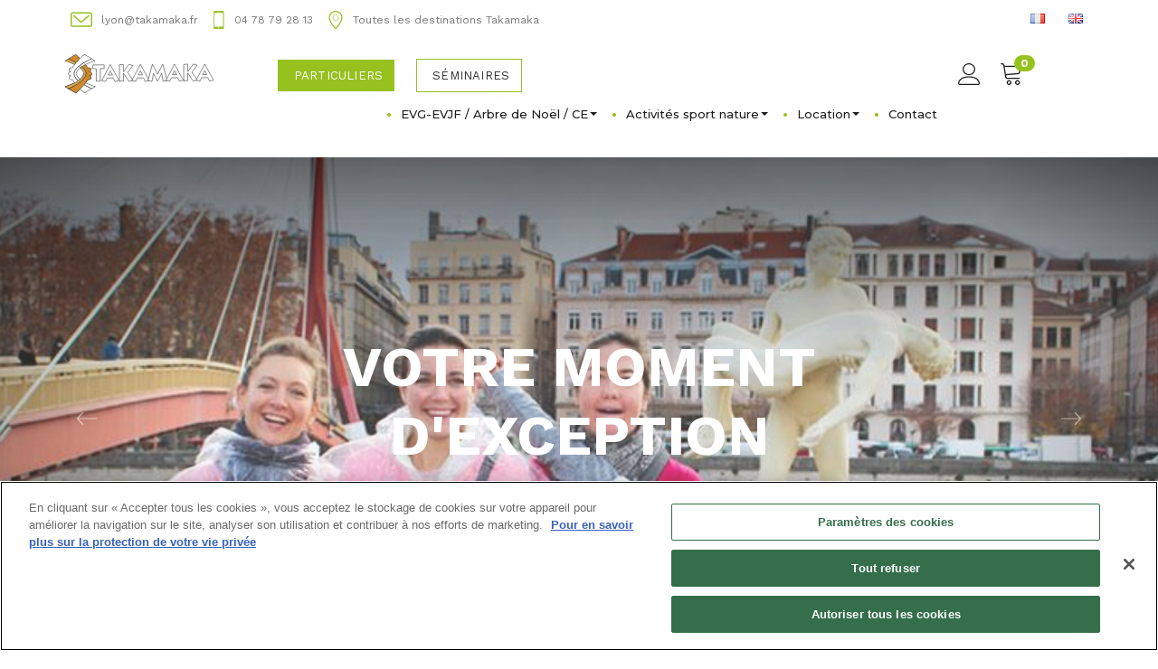

--- FILE ---
content_type: text/html; charset=UTF-8
request_url: https://lyon.takamaka.fr/fr/p/evjf-lyon
body_size: 16988
content:
<!DOCTYPE html>
<html lang="fr">
    <head>
        <title>EVJF LYON</title>
        <link rel="shortcut icon" href="/build/images/favicon.ico?202410171659" />
        <link rel="apple-touch-icon" href="/build/images/apple-touch-icon.png?202410171659" />
        <meta http-equiv="Content-Type" content="text/html; charset=utf-8"/>
        <meta http-equiv="X-UA-Compatible" content="IE=edge"/>
        <meta name="viewport" content="width=device-width, initial-scale=1">
        <meta name="description" content="Organiser votre enterrement de vie de jeunes filles à Lyon : Takamaka organise votre premier évènement avant votre mariage :  chasse au trésor, activité de cohésion, challenges..."/>
        <meta name="keywords" content="EVJF lyon, enterrement de vie de jeune fille, enterrement vie de jeunes filles, Lyon, idées enterrement vie de jeune fille, évènement avant le mariage, enterrement de vie de célibataire, activité, boot camp lyon, chasse tresor" />
            <script>
        window.dataLayer = window.dataLayer || [];
        function gtag(){dataLayer.push(arguments);}

        gtag('consent', 'default', {
            'ad_storage': 'denied',
            'ad_user_data': 'denied',
            'ad_personalization': 'denied',
            'analytics_storage': 'denied'
        });
    </script>

    <!-- Google Tag Manager -->
    <script>(function(w,d,s,l,i){w[l]=w[l]||[];w[l].push({'gtm.start':
                new Date().getTime(),event:'gtm.js'});var f=d.getElementsByTagName(s)[0],
            j=d.createElement(s),dl=l!='dataLayer'?'&l='+l:'';j.async=true;j.src=
            'https://www.googletagmanager.com/gtm.js?id='+i+dl;f.parentNode.insertBefore(j,f);
        })(window,document,'script','dataLayer','G-CQ3PN150EV');</script>
    <!-- End Google Tag Manager -->
            <script type="text/javascript" src="https://cookie-cdn.cookiepro.com/consent/cbb5d3fe-6d51-4dd5-ad82-b058c17b4819/OtAutoBlock.js" ></script>
    <script src="https://cookie-cdn.cookiepro.com/scripttemplates/otSDKStub.js"  type="text/javascript" charset="UTF-8" data-domain-script="cbb5d3fe-6d51-4dd5-ad82-b058c17b4819" ></script>
    <script type="text/javascript">
        function OptanonWrapper() { }
    </script>
        <!--[if (lt IE 9)]><script src="https://cdnjs.cloudflare.com/ajax/libs/tiny-slider/2.9.3/min/tiny-slider.helper.ie8.js"></script><![endif]-->
        <link rel="stylesheet" href="/build/478.7a074e44.css?202410171659"><link rel="stylesheet" href="/build/frontend_app_desktop.5615b138.css?202410171659">
        <script src="/build/runtime.f3575a88.js?202410171659"></script><script src="/build/478.982f2644.js?202410171659"></script><script src="/build/frontend_app_desktop.20de60e7.js?202410171659"></script>
                    </head>
    <body class="agence-lyon site-particulier" data-agence="lyon">
        <div id="page-start-anchor"></div>
        
<aside>
    <div id="takcanva-mobile" class="bs-canvas-overlay p-fixed">
        <nav id="takcanva-nav" class="bs-canvas-menu navbar navmenu" role="navigation">

            <div class="bs-canvas-header">
                <button class="btn btn-close bg-primary">
                <span class="close-icon">
                    <svg width="36" height="36" viewBox="0 0 20 20" xmlns="http://www.w3.org/2000/svg">
                        <path fill="none" stroke="#fff" stroke-width="1.06" d="M16,16 L4,4" />
                        <path fill="none" stroke="#fff" stroke-width="1.06" d="M16,4 L4,16" />
                    </svg>
                </span>
                </button>
            </div>

            <div class="bs-canvas-menu-content bg-light">

                <ul class="nav navbar-nav">
                    <li role="separator" class="divider"></li>

                                                                        <li class="nav-item">
                                <a href="/fr/panier" class="btn-">
                                    <svg xmlns="http://www.w3.org/2000/svg" width="23" height="24" viewBox="0 0 23 24">
                                        <path fill="" d="M9.33333333,18.6666667 C10.804,18.6666667 12,19.8626667 12,21.3333333 C12,22.804 10.804,24 9.33333333,24 C7.86266667,24 6.66666667,22.804 6.66666667,21.3333333 C6.66666667,19.8626667 7.86266667,18.6666667 9.33333333,18.6666667 Z M18.6666667,18.6666667 C20.1373333,18.6666667 21.3333333,19.8626667 21.3333333,21.3333333 C21.3333333,22.804 20.1373333,24 18.6666667,24 C17.196,24 16,22.804 16,21.3333333 C16,19.8626667 17.196,18.6666667 18.6666667,18.6666667 Z M9.33333333,20 C8.59866667,20 8,20.5986667 8,21.3333333 C8,22.068 8.59866667,22.6666667 9.33333333,22.6666667 C10.068,22.6666667 10.6666667,22.068 10.6666667,21.3333333 C10.6666667,20.5986667 10.068,20 9.33333333,20 Z M18.6666667,20 C17.932,20 17.3333333,20.5986667 17.3333333,21.3333333 C17.3333333,22.068 17.932,22.6666667 18.6666667,22.6666667 C19.4013333,22.6666667 20,22.068 20,21.3333333 C20,20.5986667 19.4013333,20 18.6666667,20 Z M2,-2.34479103e-13 C3.06533333,-2.34479103e-13 4.036,0.822666667 4.21066667,1.872 L4.21066667,1.872 L4.34266667,2.66666667 L20.6666667,2.66666667 C21.212,2.66666667 21.7173333,2.89333333 22.052,3.28933333 L22.052,3.28933333 C22.388,3.68266667 22.528,4.21866667 22.4386667,4.75733333 L22.4386667,4.75733333 L21.544,10.1266667 C21.3733333,11.1506667 20.4293333,12.0226667 19.396,12.112 L19.396,12.112 L6.10933333,13.268 L6.43866667,15.2413333 C6.50533333,15.6453333 6.924,16 7.33333333,16 L7.33333333,16 L20.6666667,16 C21.0346667,16 21.3333333,16.2986667 21.3333333,16.6666667 C21.3333333,17.0346667 21.0346667,17.3333333 20.6666667,17.3333333 L20.6666667,17.3333333 L7.33333333,17.3333333 C6.268,17.3333333 5.29733333,16.5106667 5.12266667,15.4613333 L5.12266667,15.4613333 L2.89466667,2.092 C2.828,1.688 2.40933333,1.33333333 2,1.33333333 L2,1.33333333 L0.666666667,1.33333333 C0.298666667,1.33333333 2.77111667e-13,1.03466667 2.77111667e-13,0.666666667 C2.77111667e-13,0.298666667 0.298666667,-2.34479103e-13 0.666666667,-2.34479103e-13 L0.666666667,-2.34479103e-13 Z M20.6653333,3.99866667 L4.564,3.99866667 L5.88933333,11.948 L19.28,10.784 C19.7066667,10.7466667 20.1573333,10.3293333 20.228,9.908 L20.228,9.908 L21.1226667,4.53866667 C21.1466667,4.384 21.1146667,4.24666667 21.0333333,4.14933333 C20.952,4.052 20.8213333,3.99866667 20.6653333,3.99866667 L20.6653333,3.99866667 Z"/>
                                    </svg>
                                    Mon panier (0)
                                </a>
                            </li>
                                                <li class="nav-item">
                            <a href="/fr/login#content-site" class="btn-user">
                                <svg xmlns="http://www.w3.org/2000/svg" width="24" height="24" viewBox="0 0 24 24">
                                    <path fill="" d="M12,14.4 C14.6816842,14.4 16.9793684,14.796 18.8286316,15.5772 C20.3431579,16.2168 21.5621053,17.112 22.4526316,18.24 C23.9823158,20.178 24,22.1184 24,22.2 C24,23.1924 23.1498947,24 22.1052632,24 L1.89473684,24 C0.850105263,24 0,23.1924 0,22.2 L0.000678549708,22.1594475 C0.00907789474,21.8596907 0.119663158,20.0488 1.54736842,18.24 C2.43789474,17.112 3.65684211,16.2156 5.17136842,15.5772 C7.02063158,14.796 9.31831579,14.4 12,14.4 Z M12,15.6 C7.59536842,15.6 4.34526316,16.7436 2.60084211,18.9072 C1.29347368,20.5284 1.26442105,22.1856 1.26315789,22.2024 C1.26315789,22.5312 1.54610526,22.8 1.89473684,22.8 L22.1052632,22.8 C22.4538947,22.8 22.7368421,22.5312 22.7368421,22.2 C22.7368421,22.1856 22.7077895,20.5284 21.3991579,18.9072 C19.6534737,16.7436 16.4033684,15.6 12,15.6 Z M12,0 C15.8311579,0 18.9473684,2.9604 18.9473684,6.6 C18.9473684,10.2396 15.8311579,13.2 12,13.2 C8.16884211,13.2 5.05263158,10.2396 5.05263158,6.6 C5.05263158,2.9604 8.16884211,0 12,0 Z M12,1.2 C8.86610526,1.2 6.31578947,3.6228 6.31578947,6.6 C6.31578947,9.5772 8.86610526,12 12,12 C15.1338947,12 17.6842105,9.5772 17.6842105,6.6 C17.6842105,3.6228 15.1338947,1.2 12,1.2 Z"/>
                                </svg>
                                Connexion
                            </a>
                        </li>
                    
                    <li role="separator" class="divider"></li>

                    <li><a href="/fr/">Particuliers</a></li>
                    <li><a href="/fr/seminaire">Séminaires</a></li>


                    <li role="separator" class="divider"></li>

                                                            <li class="dropdown">
            <a href="/fr/p/activites-groupes" class="dropdown-toggle" data-toggle="dropdown" role="button" aria-haspopup="true" aria-expanded="false">EVG-EVJF / Arbre de Noël / CE <span class="caret"></span></a>
            <ul class="dropdown-menu">
                                                    <li><a href="/fr/p/evg-lyon">EVG Lyon</a></li>
    
                                                    <li><a href="/fr/p/evjf-lyon">EVJF Lyon</a></li>
    
                                                    <li><a href="/fr/p/babyshower-lyon">Baby shower</a></li>
    
                                                    <li><a href="/fr/p/arbre-de-noel-lyon">Arbre de Noël</a></li>
    
                                                    <li><a href="/fr/p/groupe-et-ce_lyon">Journée groupe et CE</a></li>
    
                                                    <li><a href="/fr/p/soiree-groupe-ce_lyon">Soirée groupe et CE</a></li>
    
                            </ul>
        </li>
    
                                                            <li class="dropdown">
            <a href="/fr/p/activites-individuel" class="dropdown-toggle" data-toggle="dropdown" role="button" aria-haspopup="true" aria-expanded="false">Activités sport nature <span class="caret"></span></a>
            <ul class="dropdown-menu">
                                                    <li><a href="/fr/p/bon-cadeau">Bon cadeau</a></li>
    
                                                    <li><a href="/fr/p/rafting_lyon">Rafting - Hydrospeed</a></li>
    
                                                    <li><a href="/fr/p/quad_lyon">Quad</a></li>
    
                                                    <li><a href="/fr/p/parapente_lyon">Parapente</a></li>
    
                                                    <li><a href="/fr/p/Quad-dans-les-mont-du-Lyonnais">Quad Monts Du Lyonnais</a></li>
    
                                                    <li><a href="/fr/p/puppyyoga">Puppy Yoga</a></li>
    
                                                    <li><a href="/fr/p/canyoning-lyon">Canyoning</a></li>
    
                                                    <li><a href="/fr/p/montgolfiere-lyon">Montgolfière</a></li>
    
                                                    <li><a href="/fr/p/apero-croisiere-lyon">Apéro Croisière</a></li>
    
                                                    <li><a href="/fr/p/ski-joering_lyon">Ski joering</a></li>
    
                            </ul>
        </li>
    
                                                            <li class="dropdown">
            <a href="/fr/p/location" class="dropdown-toggle" data-toggle="dropdown" role="button" aria-haspopup="true" aria-expanded="false">Location <span class="caret"></span></a>
            <ul class="dropdown-menu">
                                                    <li><a href="/fr/p/locationjeuboislyon">Jeux en bois</a></li>
    
                                                    <li><a href="/fr/p/location_babyfoot">Babyfoot</a></li>
    
                                                    <li><a href="/fr/p/location-babyfoot-geant-lyon">Babyfoot géant</a></li>
    
                                                    <li><a href="/fr/p/location_flipper">Flipper</a></li>
    
                                                    <li><a href="/fr/p/Location-borne-arcade-lyon">Borne d&#039;arcade</a></li>
    
                                                    <li><a href="/fr/p/location-buzzer-lyon">Buzzer</a></li>
    
                                                    <li><a href="/fr/p/LOCATIONCOMBINAISONTRIATHLON">Combinaison triathlon</a></li>
    
                                                    <li><a href="/fr/p/location-paddle">Paddle sup</a></li>
    
                                                    <li><a href="/fr/p/locationbateaux">Bateau</a></li>
    
                                                    <li><a href="/fr/p/location-boitier-vote-lyon">Boitier de vote interactif</a></li>
    
                                                    <li><a href="/fr/p/location_table_casino_lyon">Table casino</a></li>
    
                                                    <li><a href="/fr/p/Location-table-air-hockey">Table air hockey</a></li>
    
                                                    <li><a href="/fr/p/location-raquettes-lyon">Raquettes à neige</a></li>
    
                                                    <li><a href="/fr/p/LOCATIONYOONERLYON">Yooner</a></li>
    
                            </ul>
        </li>
    
                                        <li><a href="/fr/contact">Contact</a></li>
                </ul>

                <ul class="nav navbar-nav info-nav">
                    <li class="info-nav_item --mobile">
                        <a href="#">
                    <span class="info-nav_icon">
                    <svg xmlns="http://www.w3.org/2000/svg" width="24" height="17" viewBox="0 0 24 17">
                        <path d="M21.7599031,-2.66453526e-14 C22.9950427,-2.66453526e-14 24,1.00334902 24,2.23651207 L24,2.23651207 L24,14.0653747 C24,15.2986372 22.9950427,16.3018868 21.7599031,16.3018868 L21.7599031,16.3018868 L2.2400969,16.3018868 C1.00495725,16.3018868 0,15.2986372 0,14.0653747 L0,14.0653747 L0,2.23651207 C0,1.00324962 1.00495725,-2.66453526e-14 2.2400969,-2.66453526e-14 L2.2400969,-2.66453526e-14 Z M21.7599031,1.49100805 L2.2400969,1.49100805 C1.82831731,1.49100805 1.49339794,1.82549085 1.49339794,2.23651207 L1.49339794,2.23651207 L1.49339794,14.0653747 C1.49339794,14.4763959 1.82831731,14.8108787 2.2400969,14.8108787 L2.2400969,14.8108787 L21.7599031,14.8108787 C22.1716827,14.8108787 22.5066021,14.4763959 22.5066021,14.0653747 L22.5066021,14.0653747 L22.5066021,2.23651207 C22.5066021,1.82549085 22.1716827,1.49100805 21.7599031,1.49100805 L21.7599031,1.49100805 Z M19.5837147,3.35268515 C19.8947365,3.08547274 20.3687222,3.11475094 20.6428296,3.41778036 C20.9167369,3.72110257 20.8868252,4.18369821 20.5760034,4.45091063 L20.5760034,4.45091063 L12.2705498,11.5907913 C12.1287942,11.7126862 11.9515248,11.7735849 11.7744554,11.7735849 C11.5973861,11.7735849 11.4202167,11.7126862 11.2784611,11.5908889 L11.2784611,11.5908889 L2.97130685,4.45100822 C2.660285,4.18369821 2.63047333,3.72120016 2.90428059,3.41787796 C3.17818789,3.11465335 3.65227361,3.08527755 3.96329545,3.35258756 L3.96329545,3.35258756 L11.7743554,10.06608 Z"/>
                    </svg>
                    </span>
                            <span class="info-nav_text">lyon@takamaka.fr</span>
                        </a>
                    </li>
                    <li class="info-nav_item --mobile">
                        <a href="#">
                    <span class="info-nav_icon">
                    <svg xmlns="http://www.w3.org/2000/svg" width="14" height="23" viewBox="0 0 14 23">
                        <path d="M11.7818894,0 L1.55011056,0 C0.697680897,0 -2.56150656e-12,0.697025182 -2.56150656e-12,1.55011056 L-2.56150656e-12,21.3992632 C-2.56150656e-12,22.2523486 0.697680897,22.9500295 1.55011056,22.9500295 L11.7818894,22.9500295 C12.6343191,22.9500295 13.332,22.25366 13.332,21.3999189 L13.332,1.55011056 C13.332,0.697025182 12.6343191,0 11.7818894,0 Z M5.02933504,1.11733858 L8.30266496,1.11733858 C8.40626795,1.11733858 8.49019949,1.20127012 8.49019949,1.30552882 C8.49019949,1.40913181 8.40626795,1.49306335 8.30266496,1.49306335 L5.02933504,1.49306335 C4.92573205,1.49306335 4.84180051,1.40913181 4.84180051,1.30552882 C4.84180051,1.20127012 4.92573205,1.11733858 5.02933504,1.11733858 Z M6.666,22.1749742 C6.23781802,22.1749742 5.89094472,21.8281009 5.89094472,21.3992632 C5.89094472,20.9704255 6.23781802,20.6242079 6.666,20.6242079 C7.09418198,20.6242079 7.44105528,20.9704255 7.44105528,21.3992632 C7.44105528,21.8281009 7.09418198,22.1749742 6.666,22.1749742 Z M12.2533486,20.0812758 L1.07865139,20.0812758 L1.07865139,2.45827602 L12.2533486,2.45827602 L12.2533486,20.0812758 Z"/>
                    </svg>
                    </span>
                            <span class="info-nav_text">04 78 79 28 13</span>
                        </a>
                    </li>
                    <li class="info-nav_item --mobile">
                        <a href="https://www.takamaka.fr/fr/#locations">
                    <span class="info-nav_icon">
                    <svg xmlns="http://www.w3.org/2000/svg" width="18" height="24" viewBox="0 0 18 24">
                        <path d="M11.9992501,0 C16.9630864,0 21,3.987 21,9.00075 C21,14.2515 16.500375,19.6215 13.2178985,23.39625 C13.2058995,23.41125 12.6786934,24 12.0284976,24 L12.0284976,24 L11.9707524,24 C11.3198067,24 10.7933506,23.41125 10.7813516,23.39625 C7.50037497,19.6215 3,14.25075 3,9.00075 C3,3.987 7.03616365,0 11.9992501,0 Z M11.9992501,1.5 C7.8648446,1.5 4.49987501,4.86525 4.49987501,9.00075 C4.49987501,13.8855 9.14048829,19.22325 11.8890092,22.386 C11.9227564,22.42125 11.9782518,22.4655 11.9857512,22.48575 C12.0254979,22.46025 12.0712441,22.42725 12.0869928,22.41225 C14.8595117,19.22325 19.500125,13.8855 19.500125,9.0015 C19.500125,4.86525 16.1359053,1.5 11.9992501,1.5 Z M12,5 C14.206,5 16,6.79466667 16,9 C16,11.2053333 14.206,13 12,13 C9.794,13 8,11.206 8,9 C8,6.794 9.794,5 12,5 Z M12,5.66666667 C10.1613333,5.66666667 8.66666667,7.16133333 8.66666667,9 C8.66666667,10.8386667 10.1613333,12.3333333 12,12.3333333 C13.8386667,12.3333333 15.3333333,10.8386667 15.3333333,9 C15.3333333,7.16133333 13.8386667,5.66666667 12,5.66666667 Z" transform="translate(-3)"/>
                    </svg>
                    </span>
                            <span class="info-nav_text">Toutes les destinations Takamaka</span>
                        </a>
                    </li>
                </ul>
            </div>
        </nav>
    </div>
</aside>

<header id="navbar-header" class="navbar-header navbar navbar-default navbar-light">
    <div class="topbar topbar-dark text-right">
        <div class="container topbar-container">
            <ul class="nav navbar-nav top-info hidden-xs">
                <li class="top-info_item">
                    <a href="/fr/contact">
                      <span class="top-info_icon">
                      <svg xmlns="http://www.w3.org/2000/svg" width="24" height="17" viewBox="0 0 24 17">
                          <path d="M21.7599031,-2.66453526e-14 C22.9950427,-2.66453526e-14 24,1.00334902 24,2.23651207 L24,2.23651207 L24,14.0653747 C24,15.2986372 22.9950427,16.3018868 21.7599031,16.3018868 L21.7599031,16.3018868 L2.2400969,16.3018868 C1.00495725,16.3018868 0,15.2986372 0,14.0653747 L0,14.0653747 L0,2.23651207 C0,1.00324962 1.00495725,-2.66453526e-14 2.2400969,-2.66453526e-14 L2.2400969,-2.66453526e-14 Z M21.7599031,1.49100805 L2.2400969,1.49100805 C1.82831731,1.49100805 1.49339794,1.82549085 1.49339794,2.23651207 L1.49339794,2.23651207 L1.49339794,14.0653747 C1.49339794,14.4763959 1.82831731,14.8108787 2.2400969,14.8108787 L2.2400969,14.8108787 L21.7599031,14.8108787 C22.1716827,14.8108787 22.5066021,14.4763959 22.5066021,14.0653747 L22.5066021,14.0653747 L22.5066021,2.23651207 C22.5066021,1.82549085 22.1716827,1.49100805 21.7599031,1.49100805 L21.7599031,1.49100805 Z M19.5837147,3.35268515 C19.8947365,3.08547274 20.3687222,3.11475094 20.6428296,3.41778036 C20.9167369,3.72110257 20.8868252,4.18369821 20.5760034,4.45091063 L20.5760034,4.45091063 L12.2705498,11.5907913 C12.1287942,11.7126862 11.9515248,11.7735849 11.7744554,11.7735849 C11.5973861,11.7735849 11.4202167,11.7126862 11.2784611,11.5908889 L11.2784611,11.5908889 L2.97130685,4.45100822 C2.660285,4.18369821 2.63047333,3.72120016 2.90428059,3.41787796 C3.17818789,3.11465335 3.65227361,3.08527755 3.96329545,3.35258756 L3.96329545,3.35258756 L11.7743554,10.06608 Z"/>
                      </svg>
                      </span>
                        <span class="top-info_text">lyon@takamaka.fr</span>
                    </a>
                </li>
                <li class="top-info_item">
                    <a href="/fr/contact">
                      <span class="top-info_icon">
                      <svg xmlns="http://www.w3.org/2000/svg" width="14" height="23" viewBox="0 0 14 23">
                          <path d="M11.7818894,0 L1.55011056,0 C0.697680897,0 -2.56150656e-12,0.697025182 -2.56150656e-12,1.55011056 L-2.56150656e-12,21.3992632 C-2.56150656e-12,22.2523486 0.697680897,22.9500295 1.55011056,22.9500295 L11.7818894,22.9500295 C12.6343191,22.9500295 13.332,22.25366 13.332,21.3999189 L13.332,1.55011056 C13.332,0.697025182 12.6343191,0 11.7818894,0 Z M5.02933504,1.11733858 L8.30266496,1.11733858 C8.40626795,1.11733858 8.49019949,1.20127012 8.49019949,1.30552882 C8.49019949,1.40913181 8.40626795,1.49306335 8.30266496,1.49306335 L5.02933504,1.49306335 C4.92573205,1.49306335 4.84180051,1.40913181 4.84180051,1.30552882 C4.84180051,1.20127012 4.92573205,1.11733858 5.02933504,1.11733858 Z M6.666,22.1749742 C6.23781802,22.1749742 5.89094472,21.8281009 5.89094472,21.3992632 C5.89094472,20.9704255 6.23781802,20.6242079 6.666,20.6242079 C7.09418198,20.6242079 7.44105528,20.9704255 7.44105528,21.3992632 C7.44105528,21.8281009 7.09418198,22.1749742 6.666,22.1749742 Z M12.2533486,20.0812758 L1.07865139,20.0812758 L1.07865139,2.45827602 L12.2533486,2.45827602 L12.2533486,20.0812758 Z"/>
                      </svg>
                      </span>
                        <span class="top-info_text">04 78 79 28 13</span>
                    </a>
                </li>
                <li class="top-info_item">
                    <a href="https://www.takamaka.fr/fr/#locations">
                      <span class="top-info_icon">
                      <svg xmlns="http://www.w3.org/2000/svg" width="18" height="24" viewBox="0 0 18 24">
                          <path d="M11.9992501,0 C16.9630864,0 21,3.987 21,9.00075 C21,14.2515 16.500375,19.6215 13.2178985,23.39625 C13.2058995,23.41125 12.6786934,24 12.0284976,24 L12.0284976,24 L11.9707524,24 C11.3198067,24 10.7933506,23.41125 10.7813516,23.39625 C7.50037497,19.6215 3,14.25075 3,9.00075 C3,3.987 7.03616365,0 11.9992501,0 Z M11.9992501,1.5 C7.8648446,1.5 4.49987501,4.86525 4.49987501,9.00075 C4.49987501,13.8855 9.14048829,19.22325 11.8890092,22.386 C11.9227564,22.42125 11.9782518,22.4655 11.9857512,22.48575 C12.0254979,22.46025 12.0712441,22.42725 12.0869928,22.41225 C14.8595117,19.22325 19.500125,13.8855 19.500125,9.0015 C19.500125,4.86525 16.1359053,1.5 11.9992501,1.5 Z M12,5 C14.206,5 16,6.79466667 16,9 C16,11.2053333 14.206,13 12,13 C9.794,13 8,11.206 8,9 C8,6.794 9.794,5 12,5 Z M12,5.66666667 C10.1613333,5.66666667 8.66666667,7.16133333 8.66666667,9 C8.66666667,10.8386667 10.1613333,12.3333333 12,12.3333333 C13.8386667,12.3333333 15.3333333,10.8386667 15.3333333,9 C15.3333333,7.16133333 13.8386667,5.66666667 12,5.66666667 Z" transform="translate(-3)"/>
                      </svg>
                      </span>
                        <span class="top-info_text">Toutes les destinations Takamaka</span>
                    </a>
                </li>
            </ul>
            <div class="top-user-lang">
                <ul class="nav top-user list-inline hidden-xs">
                                    </ul>

                <ul class="nav top-lang list-inline">
                                                                        <li><a href="/fr/"><span><img class="flag" src="/build/images/fr.png?202410171659" alt="FR"></span></a></li>
                                                                                                <li><a href="/en/"><span><img class="flag" src="/build/images/en.png?202410171659" alt="EN"></span></a></li>
                                                            </ul>
            </div>
        </div>
    </div>

    <div class="navbar navbar-default navbar-light" role="navigation">
        <div class="container main-menu-container">
            <div id="local-brand" class="navbar-brand">
                <a class="site-logo" href="/fr/">
                    <img class="fit__contain" src="/build/images/takamaka-logo.svg?202410171659" alt="Takamaka Sports et Nature">
                </a>
            </div>
            <div class="menu-wrapper">
                <div class="tool-bar text-right">
                    <div class="hidden-xs hidden-sm">
                        <a href="/fr/" class="btn-lg btn-primary btn-down-arrow">Particuliers</a>
                        <a href="/fr/seminaire" class="btn-lg btn-default btn-spaced">Séminaires</a>
                    </div>

                    <div class="search-form hidden-xs text-right" style="visibility: hidden">
                        <!-- The form -->
                        <input class="form-control" type="text" name="search" id="search" placeholder="Quelle aventure souhaitez-vous vivre?">
                        <button class="btn btn-search" type="submit"><i class="">
                                <svg xmlns="http://www.w3.org/2000/svg" width="24" height="24" viewBox="0 0 24 24">
                                    <path fill="" d="M23.7896787,22.7109375 C23.9298936,22.8515632 24,23.0273427 24,23.2382812 C24,23.4492198 23.9298936,23.6249993 23.7896787,23.765625 C23.6338843,23.9218758 23.4547235,24 23.2521908,24 C23.0496582,24 22.8704974,23.9218758 22.714703,23.765625 L15.4703019,16.453125 C14.6445918,17.1718786 13.7098397,17.734373 12.6660175,18.140625 C11.6221954,18.546877 10.5160721,18.75 9.34761441,18.75 C8.05452129,18.75 6.83934356,18.5039087 5.70204479,18.0117188 C4.56474602,17.5195288 3.57157192,16.8515667 2.7224927,16.0078125 C1.87341348,15.1640583 1.20740261,14.1718807 0.724440117,13.03125 C0.241477624,11.8906193 0,10.6718815 0,9.375 C0,8.07811852 0.241477624,6.8593807 0.724440117,5.71875 C1.20740261,4.5781193 1.87341348,3.58594172 2.7224927,2.7421875 C3.57157192,1.89843328 4.56474602,1.23047121 5.70204479,0.73828125 C6.83934356,0.246091289 8.05452129,0 9.34761441,0 C10.6251281,0 11.8325162,0.246091289 12.969815,0.73828125 C14.1071138,1.23047121 15.1002879,1.89843328 15.9493671,2.7421875 C16.7984463,3.58594172 17.468352,4.5781193 17.9591042,5.71875 C18.4498564,6.8593807 18.6952288,8.07811852 18.6952288,9.375 C18.6952288,10.5156307 18.5004888,11.5976511 18.1110029,12.6210938 C17.721517,13.6445364 17.1918242,14.5624959 16.5219085,15.375 L23.7896787,22.7109375 Z M9.34761441,17.2734375 C10.4225954,17.2734375 11.4391383,17.0664083 12.3972736,16.6523438 C13.3554089,16.2382792 14.1888962,15.6718786 14.8977605,14.953125 C15.6066248,14.2343714 16.167476,13.3984423 16.5803311,12.4453125 C16.9931861,11.4921827 17.1996105,10.4687555 17.1996105,9.375 C17.1996105,8.28124453 16.9931861,7.25781727 16.5803311,6.3046875 C16.167476,5.35155773 15.6066248,4.51562859 14.8977605,3.796875 C14.1888962,3.07812141 13.3554089,2.51172082 12.3972736,2.09765625 C11.4391383,1.68359168 10.4225954,1.4765625 9.34761441,1.4765625 C8.25705394,1.4765625 7.23272144,1.68359168 6.27458617,2.09765625 C5.31645091,2.51172082 4.48296362,3.07812141 3.77409932,3.796875 C3.06523501,4.51562859 2.50438376,5.35155773 2.09152872,6.3046875 C1.67867369,7.25781727 1.47224927,8.28124453 1.47224927,9.375 C1.47224927,10.4687555 1.67867369,11.4921827 2.09152872,12.4453125 C2.50438376,13.3984423 3.06523501,14.2343714 3.77409932,14.953125 C4.48296362,15.6718786 5.31645091,16.2382792 6.27458617,16.6523438 C7.23272144,17.0664083 8.25705394,17.2734375 9.34761441,17.2734375 Z"/>
                                </svg>
                            </i></button>
                    </div>

                    <div class="btn-group">
                        <a href="/fr/login#content-site" class="btn btn-user">
                            <svg xmlns="http://www.w3.org/2000/svg" width="24" height="24" viewBox="0 0 24 24">
                                <path fill="" d="M12,14.4 C14.6816842,14.4 16.9793684,14.796 18.8286316,15.5772 C20.3431579,16.2168 21.5621053,17.112 22.4526316,18.24 C23.9823158,20.178 24,22.1184 24,22.2 C24,23.1924 23.1498947,24 22.1052632,24 L1.89473684,24 C0.850105263,24 0,23.1924 0,22.2 L0.000678549708,22.1594475 C0.00907789474,21.8596907 0.119663158,20.0488 1.54736842,18.24 C2.43789474,17.112 3.65684211,16.2156 5.17136842,15.5772 C7.02063158,14.796 9.31831579,14.4 12,14.4 Z M12,15.6 C7.59536842,15.6 4.34526316,16.7436 2.60084211,18.9072 C1.29347368,20.5284 1.26442105,22.1856 1.26315789,22.2024 C1.26315789,22.5312 1.54610526,22.8 1.89473684,22.8 L22.1052632,22.8 C22.4538947,22.8 22.7368421,22.5312 22.7368421,22.2 C22.7368421,22.1856 22.7077895,20.5284 21.3991579,18.9072 C19.6534737,16.7436 16.4033684,15.6 12,15.6 Z M12,0 C15.8311579,0 18.9473684,2.9604 18.9473684,6.6 C18.9473684,10.2396 15.8311579,13.2 12,13.2 C8.16884211,13.2 5.05263158,10.2396 5.05263158,6.6 C5.05263158,2.9604 8.16884211,0 12,0 Z M12,1.2 C8.86610526,1.2 6.31578947,3.6228 6.31578947,6.6 C6.31578947,9.5772 8.86610526,12 12,12 C15.1338947,12 17.6842105,9.5772 17.6842105,6.6 C17.6842105,3.6228 15.1338947,1.2 12,1.2 Z"/>
                            </svg>
                        </a>
                                                    <a href="/fr/panier" class="btn btn-cart" data-count-articles="0">
                                <svg xmlns="http://www.w3.org/2000/svg" width="23" height="24" viewBox="0 0 23 24">
                                    <path fill="" d="M9.33333333,18.6666667 C10.804,18.6666667 12,19.8626667 12,21.3333333 C12,22.804 10.804,24 9.33333333,24 C7.86266667,24 6.66666667,22.804 6.66666667,21.3333333 C6.66666667,19.8626667 7.86266667,18.6666667 9.33333333,18.6666667 Z M18.6666667,18.6666667 C20.1373333,18.6666667 21.3333333,19.8626667 21.3333333,21.3333333 C21.3333333,22.804 20.1373333,24 18.6666667,24 C17.196,24 16,22.804 16,21.3333333 C16,19.8626667 17.196,18.6666667 18.6666667,18.6666667 Z M9.33333333,20 C8.59866667,20 8,20.5986667 8,21.3333333 C8,22.068 8.59866667,22.6666667 9.33333333,22.6666667 C10.068,22.6666667 10.6666667,22.068 10.6666667,21.3333333 C10.6666667,20.5986667 10.068,20 9.33333333,20 Z M18.6666667,20 C17.932,20 17.3333333,20.5986667 17.3333333,21.3333333 C17.3333333,22.068 17.932,22.6666667 18.6666667,22.6666667 C19.4013333,22.6666667 20,22.068 20,21.3333333 C20,20.5986667 19.4013333,20 18.6666667,20 Z M2,-2.34479103e-13 C3.06533333,-2.34479103e-13 4.036,0.822666667 4.21066667,1.872 L4.21066667,1.872 L4.34266667,2.66666667 L20.6666667,2.66666667 C21.212,2.66666667 21.7173333,2.89333333 22.052,3.28933333 L22.052,3.28933333 C22.388,3.68266667 22.528,4.21866667 22.4386667,4.75733333 L22.4386667,4.75733333 L21.544,10.1266667 C21.3733333,11.1506667 20.4293333,12.0226667 19.396,12.112 L19.396,12.112 L6.10933333,13.268 L6.43866667,15.2413333 C6.50533333,15.6453333 6.924,16 7.33333333,16 L7.33333333,16 L20.6666667,16 C21.0346667,16 21.3333333,16.2986667 21.3333333,16.6666667 C21.3333333,17.0346667 21.0346667,17.3333333 20.6666667,17.3333333 L20.6666667,17.3333333 L7.33333333,17.3333333 C6.268,17.3333333 5.29733333,16.5106667 5.12266667,15.4613333 L5.12266667,15.4613333 L2.89466667,2.092 C2.828,1.688 2.40933333,1.33333333 2,1.33333333 L2,1.33333333 L0.666666667,1.33333333 C0.298666667,1.33333333 2.77111667e-13,1.03466667 2.77111667e-13,0.666666667 C2.77111667e-13,0.298666667 0.298666667,-2.34479103e-13 0.666666667,-2.34479103e-13 L0.666666667,-2.34479103e-13 Z M20.6653333,3.99866667 L4.564,3.99866667 L5.88933333,11.948 L19.28,10.784 C19.7066667,10.7466667 20.1573333,10.3293333 20.228,9.908 L20.228,9.908 L21.1226667,4.53866667 C21.1466667,4.384 21.1146667,4.24666667 21.0333333,4.14933333 C20.952,4.052 20.8213333,3.99866667 20.6653333,3.99866667 L20.6653333,3.99866667 Z"/>
                                </svg>
                                <span class="badge">0</span>
                            </a>
                                            </div>

                    <button type="button" class="navbar-toggle"  aria-expanded="false" aria-controls="navbar" data-toggle="collapse"
                            data-target=".navbar-collapsed" data-trigger="#takcanva-mobile">
                        <span class="sr-only">Toggle navigation</span>
                        <span class="icon-bar"></span>
                        <span class="icon-bar"></span>
                        <span class="icon-bar"></span>
                    </button>
                </div>

                <hr class="hidden">

                <div class="hidden-xs">
                    <nav id="main-nav" class="main-menu">
                        <ul class="nav navbar-nav navbar-collapse">
                                                                            <li class="dropdown">
            <a href="/fr/p/activites-groupes" class="dropdown-toggle" data-toggle="dropdown" role="button" aria-haspopup="true" aria-expanded="false">EVG-EVJF / Arbre de Noël / CE <span class="caret"></span></a>
            <ul class="dropdown-menu">
                                                    <li><a href="/fr/p/evg-lyon">EVG Lyon</a></li>
    
                                                    <li><a href="/fr/p/evjf-lyon">EVJF Lyon</a></li>
    
                                                    <li><a href="/fr/p/babyshower-lyon">Baby shower</a></li>
    
                                                    <li><a href="/fr/p/arbre-de-noel-lyon">Arbre de Noël</a></li>
    
                                                    <li><a href="/fr/p/groupe-et-ce_lyon">Journée groupe et CE</a></li>
    
                                                    <li><a href="/fr/p/soiree-groupe-ce_lyon">Soirée groupe et CE</a></li>
    
                            </ul>
        </li>
    
                                                                            <li class="dropdown">
            <a href="/fr/p/activites-individuel" class="dropdown-toggle" data-toggle="dropdown" role="button" aria-haspopup="true" aria-expanded="false">Activités sport nature <span class="caret"></span></a>
            <ul class="dropdown-menu">
                                                    <li><a href="/fr/p/bon-cadeau">Bon cadeau</a></li>
    
                                                    <li><a href="/fr/p/rafting_lyon">Rafting - Hydrospeed</a></li>
    
                                                    <li><a href="/fr/p/quad_lyon">Quad</a></li>
    
                                                    <li><a href="/fr/p/parapente_lyon">Parapente</a></li>
    
                                                    <li><a href="/fr/p/Quad-dans-les-mont-du-Lyonnais">Quad Monts Du Lyonnais</a></li>
    
                                                    <li><a href="/fr/p/puppyyoga">Puppy Yoga</a></li>
    
                                                    <li><a href="/fr/p/canyoning-lyon">Canyoning</a></li>
    
                                                    <li><a href="/fr/p/montgolfiere-lyon">Montgolfière</a></li>
    
                                                    <li><a href="/fr/p/apero-croisiere-lyon">Apéro Croisière</a></li>
    
                                                    <li><a href="/fr/p/ski-joering_lyon">Ski joering</a></li>
    
                            </ul>
        </li>
    
                                                                            <li class="dropdown">
            <a href="/fr/p/location" class="dropdown-toggle" data-toggle="dropdown" role="button" aria-haspopup="true" aria-expanded="false">Location <span class="caret"></span></a>
            <ul class="dropdown-menu">
                                                    <li><a href="/fr/p/locationjeuboislyon">Jeux en bois</a></li>
    
                                                    <li><a href="/fr/p/location_babyfoot">Babyfoot</a></li>
    
                                                    <li><a href="/fr/p/location-babyfoot-geant-lyon">Babyfoot géant</a></li>
    
                                                    <li><a href="/fr/p/location_flipper">Flipper</a></li>
    
                                                    <li><a href="/fr/p/Location-borne-arcade-lyon">Borne d&#039;arcade</a></li>
    
                                                    <li><a href="/fr/p/location-buzzer-lyon">Buzzer</a></li>
    
                                                    <li><a href="/fr/p/LOCATIONCOMBINAISONTRIATHLON">Combinaison triathlon</a></li>
    
                                                    <li><a href="/fr/p/location-paddle">Paddle sup</a></li>
    
                                                    <li><a href="/fr/p/locationbateaux">Bateau</a></li>
    
                                                    <li><a href="/fr/p/location-boitier-vote-lyon">Boitier de vote interactif</a></li>
    
                                                    <li><a href="/fr/p/location_table_casino_lyon">Table casino</a></li>
    
                                                    <li><a href="/fr/p/Location-table-air-hockey">Table air hockey</a></li>
    
                                                    <li><a href="/fr/p/location-raquettes-lyon">Raquettes à neige</a></li>
    
                                                    <li><a href="/fr/p/LOCATIONYOONERLYON">Yooner</a></li>
    
                            </ul>
        </li>
    
                                                        <li><a href="/fr/contact">Contact</a></li>
                        </ul>
                    </nav>
                </div>
            </div>
        </div>
    </div>
</header>

    <div class="jumbotron hero-show">
        <div id="carousel-example-generic" class="carousel slide text-center" data-ride="carousel">
            <div class="overlay overlay-light"></div>
            <div class="carousel-inner" role="listbox">
                                                    
                                                            <div class="item active">
                            <img class="cover-fitIE" src="/cdata/page/441/slider/221/l.jpg?v=1449229364" alt="Slide">
                        </div>
                                            <div class="item ">
                            <img class="cover-fitIE" src="/cdata/page/441/slider/218/l.jpg?v=1449228581" alt="Slide">
                        </div>
                                            <div class="item ">
                            <img class="cover-fitIE" src="/cdata/page/441/slider/220/l.jpg?v=1449229375" alt="Slide">
                        </div>
                                            <div class="item ">
                            <img class="cover-fitIE" src="/cdata/page/441/slider/219/l.jpg?v=1449229383" alt="Slide">
                        </div>
                                                </div>

            <div class="overlay-content" >
                <div class="container">
                    <div class="col-md-offset-1 col-md-10">
                                                                        <h1 class="hero-intro" >VOTRE MOMENT D&#039;EXCEPTION</h1>
                    </div>
                </div>
            </div>

            <a class="left carousel-control" href="#carousel-example-generic" role="button" data-slide="prev">
                <span class="glyphicon" aria-hidden="true">
                    <svg xmlns="http://www.w3.org/2000/svg" width="24" height="24" viewBox="0 0 24 24">
                      <path d="M16.24375,18.8549223 C15.9562486,18.5647654 15.9562486,18.2746129 16.24375,17.984456 L21.059375,12.6165808 L1.575,12.6165808 C1.19166475,12.6165808 1,12.4231458 1,12.03627 C1,11.6493941 1.19166475,11.4559591 1.575,11.4559591 L21.059375,11.4559591 L16.24375,6.08808391 C15.9562486,5.79792704 15.9562486,5.50777452 16.24375,5.21761765 C16.5312514,4.92746078 16.8187486,4.92746078 17.10625,5.21761765 C20.8916856,9.42489225 22.8083331,11.5526774 22.85625,11.6010368 C22.9520838,11.6977558 23,11.8428321 23,12.03627 C23,12.2297079 22.9520838,12.3747841 22.85625,12.4715031 L17.10625,18.8549223 C17.0104162,18.9516412 16.8666676,19 16.675,19 C16.4833324,19 16.3395838,18.9516412 16.24375,18.8549223 Z" transform="rotate(-180 12 12)"/>
                    </svg>
                </span>
                <span class="sr-only">Previous</span>
            </a>

            <a class="right carousel-control" href="#carousel-example-generic" role="button" data-slide="next">
                <span class="glyphicon" aria-hidden="true">
                    <svg xmlns="http://www.w3.org/2000/svg" width="24" height="24" viewBox="0 0 24 24">
                      <path d="M16.24375,18.8549223 C15.9562486,18.5647654 15.9562486,18.2746129 16.24375,17.984456 L21.059375,12.6165808 L1.575,12.6165808 C1.19166475,12.6165808 1,12.4231458 1,12.03627 C1,11.6493941 1.19166475,11.4559591 1.575,11.4559591 L21.059375,11.4559591 L16.24375,6.08808391 C15.9562486,5.79792704 15.9562486,5.50777452 16.24375,5.21761765 C16.5312514,4.92746078 16.8187486,4.92746078 17.10625,5.21761765 C20.8916856,9.42489225 22.8083331,11.5526774 22.85625,11.6010368 C22.9520838,11.6977558 23,11.8428321 23,12.03627 C23,12.2297079 22.9520838,12.3747841 22.85625,12.4715031 L17.10625,18.8549223 C17.0104162,18.9516412 16.8666676,19 16.675,19 C16.4833324,19 16.3395838,18.9516412 16.24375,18.8549223 Z"/>
                    </svg>
                </span>
                <span class="sr-only">Next</span>
            </a>

            <a class="btn-scroll hidden-sm hidden-xs" href="#content-site" role="button">
                <img src="/build/images/heroScroll.svg?202410171659" alt="Scroll Down">
                <span class="sr-only">Scroll down</span>
            </a>
        </div>
    </div>

        <div id="content-site">
            



                <section id="introduction">
        <div class="jumbotron jumbo-intro">
            <div class="container">
                <div class="row">
                    <div class="col-sm-plr-0 col-md-9">
                        <h2>EVJF LYON</h2></div>
                </div>
            </div>
        </div>
    </section>

                        <div class="container">
            <div class="row"><div class="col-md-12 col-sm-12 col-xs-12 column"><div class="ge-content ge-content-type-tinymce" data-ge-content-type="tinymce"><h2 style="text-align: center;"><span style="color: #99cc00;">EVJF LYON ANIMATION LUDIQUE pour découvrir Lyon</span></h2>
<h3 style="text-align: center;">&nbsp;<strong>Activités gratuites pour la future mariée à partir de 10 personnes !</strong></h3>
<p>&nbsp;</p>
<p style="text-align: justify;"><span style="font-size: 12pt;">Le jour j arrive à grand pas pour la future mariée... C'est l'occasion pour vous d'organiser des activités<strong> EVJF&nbsp;</strong>autour de<strong> Lyon</strong>. Toute l'année, nous construisons avec vous un programme sur mesure digne d'un enterrement de vie de jeune fille&nbsp;<strong>EVJF&nbsp;</strong>sur <strong>Lyon</strong>. Au programme : sensations étonnantes, émotions complètement dingues et fous rires ! Une journée&nbsp; <strong>EVJF&nbsp;</strong>sur <strong>Lyon</strong> qui promet de nombreux dossiers. Marquez la mémoire de la future mariée à travers votre <strong>EVJF</strong>&nbsp;unique, original et décalé.</span></p>
<p style="text-align: justify;"><span style="font-size: 12pt;">Venez vivre des expériences inoubliables pour votre enterrement de vie de jeune fille ! Lyon, ville de lumières reste une véritable capitale pour votre evjf lyon. Avec la proximité des gares,aéroports, cette métropole vous attend avec également de splendides sites pour faire la fête et vivre l'evjf parfait.</span></p>
<p style="text-align: justify;"><span style="font-size: 12pt;">Issu de notre spécialité: le <a title="team building lyon" href="/fr/seminaire/p/activites-seminaire">teambuilding lyon</a>&nbsp;et le <a title="séminaire lyon" href="http://www.seminaire-lyon.fr">séminaire lyon</a>, nous vous proposons des activités outdoors excellentes pour votre&nbsp; EVJF : Chasse au trésor, Beach party, Crazy game,&nbsp; Opération Freddy, balade VTC, boot camp ...Pour les sportives sur une activité technique, optez pour une sublime beach party. Pour les fêtardes, vibrez ensemble autour d'un crazy game. Pour les enjouées, arpentez les traboules de Lyon à la recherche des défis les plus fous : Opération Freddy Lyon. Pour les casse cous, concentrez vos efforts sur le challenge boot camp. Ainsi, vous l'aurez compris votre <strong>EVJF Lyon</strong> vous permet de découvrir et redécouvrir des activités originales idéales pour la future mariée.</span></p>
<p style="text-align: justify;"><span style="font-size: 12pt;">Nos professionnels moniteurs diplômés d'Etat animent votre EVJF sur Lyon avec panache et humour.</span></p>
<h4 style="text-align: justify;"><span style="font-size: 12pt;">Pour un minimum de 10 participantes, l'activité de la future mariée est offerte</span></h4>
<p style="text-align: justify;"><span style="font-size: 12pt;">Nous sommes à votre écoute pour organiser&nbsp;la journée ou demi-journée <strong>EVJF</strong>&nbsp;dont vous rêvez. En toute sécurité et en toute détente, nos moniteurs diplômés s'occupent de votre activité <strong>EVJF</strong>&nbsp;autour de Lyon.</span></p></div></div></div>
        </div>
    
    
                <div id="activite_liste_produits" class="activite_liste_produits">
            

<section id="catalog" class="section">
    <div class="container cards-container pad-top-60 pad-bot-60">
                    <div class="col-lg-4 col-md-6 col-xs-12 col-card">
                <div class="card catalog-card">
                                            <a href="/fr/produit/details/evjf-lyon/2835/le-tresor-du-vieux-lyon"><img src="/cdata/produit/2835/photo/s.jpg?v=1746178311" alt="LE&#x20;TRESOR&#x20;DU&#x20;VIEUX&#x20;LYON" class="fit__cover" /></a>
                    
                    <div class="card-body">
                        <div class="activity-card--top-info">
                            <div class="activity-card--grade">
                                                                    Difficulté : 1 / 5
                                                            </div>

                                                            <span class="activity-card--duration">2.0 heures</span>
                                                    </div>

                        <h3 class="activity-card--title text-light">LE TRESOR DU VIEUX LYON</h3>
                        <div class="activity-card--description">
                            <p class="hidden-sm hidden-xs">
                                <p><strong><u><span style="font-size: 12pt; font-family: Arial, sans-serif;">Temps de votre activit&eacute; :</span></u></strong><span style="font-size: 12pt; font-family: Arial, sans-serif;">&nbsp;2h</span></p>
<p><span style="text-decoration: underline;"><strong><u><span style="font-size: 12pt; font-family: Arial, sans-serif;">Type d'activit&eacute; :</span></u></strong></span><span style="font-size: 12pt; font-family: Arial, sans-serif;">&nbsp;Unique et Ludique</span></p>
<p><span style="text-decoration: underline;"><strong><u><span style="font-size: 12pt; font-family: Arial, sans-serif;">Saison :&nbsp;</span></u></strong></span><span style="font-size: 12pt; font-family: Arial, sans-serif;">Toute l'ann&eacute;e</span></p>
<p><span style="text-decoration: underline;"><strong><u><span style="font-size: 12pt; font-family: Arial, sans-serif;">Lieu :</span></u></strong></span><span style="font-size: 12pt; font-family: Arial, sans-serif;">&nbsp;Quartier Vieux Lyon (LYON 5&egrave;me)</span></p>
<p>&nbsp;</p>
<p style="text-align: justify;">Pour votre EVJF &agrave; Lyon, lancez-vous dans une chasse au tr&eacute;sor unique en son genre.<br />En effet, sous forme de journal loca</p>...
                            </p>
                        </div>

                        <div class="activity-btn-group">

                            <div class="activity-card--btn__left">
                                <a class="btn btn-link" href="/fr/produit/details/evjf-lyon/2835/le-tresor-du-vieux-lyon" role="button">Savoir plus</a>
                            </div>
                            <div class="activity-card--btn__right">
                                                                    <a class="btn-lg btn-primary" href="/fr/panier/reservation/ajout/2835" role="button">Reserver</a>
                                                                                                    <div class="activity-card--price">
                                        <span class="activity-card--price-text">A partir de</span>
                                        <a class="btn-lg btn-warning" href="/fr/produit/details/evjf-lyon/2835/le-tresor-du-vieux-lyon" role="button">29.00</a>
                                    </div>
                                                            </div>

                        </div>
                    </div>
                </div>
            </div>
                    <div class="col-lg-4 col-md-6 col-xs-12 col-card">
                <div class="card catalog-card">
                                            <a href="/fr/produit/details/evjf-lyon/9353/taka-express"><img src="/cdata/produit/9353/photo/s.jpg?v=1746177094" alt="TAKA&#x20;Express" class="fit__cover" /></a>
                    
                    <div class="card-body">
                        <div class="activity-card--top-info">
                            <div class="activity-card--grade">
                                                                    Difficulté : 2 / 5
                                                            </div>

                                                            <span class="activity-card--duration">3.0 heures</span>
                                                    </div>

                        <h3 class="activity-card--title text-light">TAKA Express</h3>
                        <div class="activity-card--description">
                            <p class="hidden-sm hidden-xs">
                                <p style="margin: 7.5pt 0cm 7.5pt 0cm;"><strong><u><span style="font-size: 10.5pt; font-family: Arial, sans-serif;">Temps de votre activit&eacute; :</span></u></strong><span style="font-size: 10.5pt; font-family: Arial, sans-serif;">&nbsp;2h30-3h</span></p>
<p style="font-variant-ligatures: normal; font-variant-caps: normal; orphans: 2; text-align: start; widows: 2; -webkit-text-stroke-width: 0px; text-decoration-style: initial; text-decoration-color: initial; word-spacing: 0px; margin: 7.5pt 0cm 7.5pt 0cm;"><span style="text-decoration: underline;"><strong><u><span style="font-size: 10.5pt; font-family: Arial, sans-serif;">Type d'activit&eacute; :</span></u></strong></span><span style="font-size: 10.5pt; font-family: Arial, sans-serif;">&nbsp;Ludique</span></p>
<p style="font-variant-ligatures: normal; font-variant-caps: normal; orphans: 2; text-align: start; widows: 2; -webkit-text-stroke-width: 0px; text-decoration-style: initial; text-decoration-color: initial; word-spacing: 0px; margin: 7.5pt 0cm 7.5pt 0cm;"><span style="text-decoration: underline;"><strong><u><span style="font-size: 10.5pt; font-family: Arial, sans-serif;">Saison :</span></u></strong></span><span style="font-size: 10.5pt; font-family: Arial, sans-serif;">&nbsp;Toute l'ann&eacute;e</span></p>
<p style="font-variant-ligatures: normal; font-variant-caps: normal; orphans: 2; text-align: start; widows: 2; -webkit-text-stroke-width: 0px; text-decoration-style: initial; text-decoration-color: initial; word-spacing: 0px; margin: 7.5pt 0cm 7.5pt 0cm;"><span style="text-decoration: underline;"><strong><u><span style="font-size: 10.5pt; font-family: Arial, sans-serif;">Lieu :</span></u></strong></span><span style="font-size: 10.5pt; font-family: Arial, sans-serif;">&nbsp;Vieux Lyon&nbsp;</span></p>
<p class="cvGsUA direction-ltr align-justify para-style-body">&nbsp;</p>
<p class="cvGsUA direction-ltr align-justify para-style-body"><span class="OYPEnA font-feature-liga-off font-feature-clig-off font-feature-calt-off text-decoration-none text-strikethrough-none">Le <strong>Taka Express</strong> vous offre une aventure </span><span class="OYPEnA font-feature-liga-off font-feature-clig-off font-feature-calt-off text-decoration-none text-strikethrough-none">unique </span><span class="OYPEnA font-feature-liga-off font-feature-clig-off font-feature-calt-off text-decoration-none text-strikethrough-none">au c&oelig;ur de la ville, vous permettant de d&eacute;couvrir non seulement ses </span><strong><span class="OYPEnA font-feature-liga-off font-feature-clig-off font-feature-calt-off text-decoration-none text-strikethrough-none">monuments embl&eacute;matiques</span></strong><span class="OYPEnA font-feature-liga-off font-feature-clig-off font-feature-calt-off text-decoration-none text-strikethrough-none">, mai</span></p>...
                            </p>
                        </div>

                        <div class="activity-btn-group">

                            <div class="activity-card--btn__left">
                                <a class="btn btn-link" href="/fr/produit/details/evjf-lyon/9353/taka-express" role="button">Savoir plus</a>
                            </div>
                            <div class="activity-card--btn__right">
                                                                    <a class="btn-lg btn-primary" href="/fr/panier/reservation/ajout/9353" role="button">Reserver</a>
                                                                                                    <div class="activity-card--price">
                                        <span class="activity-card--price-text">A partir de</span>
                                        <a class="btn-lg btn-warning" href="/fr/produit/details/evjf-lyon/9353/taka-express" role="button">60.00</a>
                                    </div>
                                                            </div>

                        </div>
                    </div>
                </div>
            </div>
                    <div class="col-lg-4 col-md-6 col-xs-12 col-card">
                <div class="card catalog-card">
                                            <a href="/fr/produit/details/evjf-lyon/5592/taka-lanta"><img src="/cdata/produit/5592/photo/s.jpg?v=1760712424" alt="TAKA&#x20;LANTA" class="fit__cover" /></a>
                    
                    <div class="card-body">
                        <div class="activity-card--top-info">
                            <div class="activity-card--grade">
                                                                    Difficulté : 1 / 5
                                                            </div>

                                                            <span class="activity-card--duration">2.0 heures</span>
                                                    </div>

                        <h3 class="activity-card--title text-light">TAKA LANTA</h3>
                        <div class="activity-card--description">
                            <p class="hidden-sm hidden-xs">
                                <p style="margin: 7.5pt 0cm 7.5pt 0cm;"><strong><u><span style="font-size: 10.5pt; font-family: Arial, sans-serif;">Temps de votre activit&eacute; :</span></u></strong><span style="font-size: 10.5pt; font-family: Arial, sans-serif;">&nbsp;2h</span></p>
<p style="font-variant-ligatures: normal; font-variant-caps: normal; orphans: 2; text-align: start; widows: 2; -webkit-text-stroke-width: 0px; text-decoration-style: initial; text-decoration-color: initial; word-spacing: 0px; margin: 7.5pt 0cm 7.5pt 0cm;"><span style="text-decoration: underline;"><strong><u><span style="font-size: 10.5pt; font-family: Arial, sans-serif;">Type d'activit&eacute; :</span></u></strong></span><span style="font-size: 10.5pt; font-family: Arial, sans-serif;">&nbsp;Ludique</span></p>
<p style="font-variant-ligatures: normal; font-variant-caps: normal; orphans: 2; text-align: start; widows: 2; -webkit-text-stroke-width: 0px; text-decoration-style: initial; text-decoration-color: initial; word-spacing: 0px; margin: 7.5pt 0cm 7.5pt 0cm;"><span style="text-decoration: underline;"><strong><u><span style="font-size: 10.5pt; font-family: Arial, sans-serif;">Saison :</span></u></strong></span><span style="font-size: 10.5pt; font-family: Arial, sans-serif;">&nbsp;Toute l'ann&eacute;e</span></p>
<p style="font-variant-ligatures: normal; font-variant-caps: normal; orphans: 2; text-align: start; widows: 2; -webkit-text-stroke-width: 0px; text-decoration-style: initial; text-decoration-color: initial; word-spacing: 0px; margin: 7.5pt 0cm 7.5pt 0cm;"><span style="text-decoration: underline;"><strong><u><span style="font-size: 10.5pt; font-family: Arial, sans-serif;">Lieu :</span></u></strong></span><span style="font-size: 10.5pt; font-family: Arial, sans-serif;">&nbsp;Vernaison&nbsp;</span>&nbsp; &nbsp;</p>
<p style="font-variant-ligatures: normal; font-variant-caps: normal; orphans: 2; text-align: start; widows: 2; -webkit-text-stroke-width: 0px; text-decoration-style: initial; text-decoration-color: initial; word-spacing: 0px; margin: 7.5pt 0cm 7.5pt 0cm;">Glissez vous dans la peau de vrais aventuriers pendant votre activit&eacute; d&rsquo;<span style="color: #008000;"><a style="color: #008000;" title="enterrement de vie de c&eacute;libataire" href="/fr/p/evjf-lyon">enterrement de vie de c&eacute;libataire</a></span> et tenter de remporter <strong>le fameux&nbsp; totem !! </strong></p>...
                            </p>
                        </div>

                        <div class="activity-btn-group">

                            <div class="activity-card--btn__left">
                                <a class="btn btn-link" href="/fr/produit/details/evjf-lyon/5592/taka-lanta" role="button">Savoir plus</a>
                            </div>
                            <div class="activity-card--btn__right">
                                                                    <a class="btn-lg btn-primary" href="/fr/panier/reservation/ajout/5592" role="button">Reserver</a>
                                                                                                    <div class="activity-card--price">
                                        <span class="activity-card--price-text">A partir de</span>
                                        <a class="btn-lg btn-warning" href="/fr/produit/details/evjf-lyon/5592/taka-lanta" role="button">55.00</a>
                                    </div>
                                                            </div>

                        </div>
                    </div>
                </div>
            </div>
                    <div class="col-lg-4 col-md-6 col-xs-12 col-card">
                <div class="card catalog-card">
                                            <a href="/fr/produit/details/evjf-lyon/2836/chasse-au-tresor-sur-la-saone"><img src="/cdata/produit/2836/photo/s.jpg?v=1746178212" alt="CHASSE&#x20;AU&#x20;TRESOR&#x20;SUR&#x20;LA&#x20;SAONE" class="fit__cover" /></a>
                    
                    <div class="card-body">
                        <div class="activity-card--top-info">
                            <div class="activity-card--grade">
                                                                    Difficulté : 1 / 5
                                                            </div>

                                                            <span class="activity-card--duration">2.0 heures</span>
                                                    </div>

                        <h3 class="activity-card--title text-light">CHASSE AU TRESOR SUR LA SAONE</h3>
                        <div class="activity-card--description">
                            <p class="hidden-sm hidden-xs">
                                <p style="text-align: justify;"><strong><span style="text-decoration: underline;">Temps d'activit&eacute; :</span> </strong>2h</p>
<p style="text-align: justify;"><strong><span style="text-decoration: underline;">Type d'activit&eacute; :</span></strong> ludique</p>
<p style="text-align: justify;"><strong><span style="text-decoration: underline;">Saison :</span></strong>&nbsp;Avril jusqu'&agrave; Octobre</p>
<p style="text-align: justify;"><strong><span style="text-decoration: underline;">Lieu :</span></strong>&nbsp; Confluence jusqu'&agrave; l'Ile Barbe</p>
<p style="text-align: justify;">Devenez l'&eacute;quipage sympathique de la <em>croisi&egrave;re s'amuse</em> le temps d'une apr&egrave;s midi <span style="color: #008000;"><a style="color: #008000;" title="EVJF" href="/fr/p/evjf-lyon">EVJF</a></span>&nbsp;qui restera dans les m&eacute;moires, c'est parti !</p>...
                            </p>
                        </div>

                        <div class="activity-btn-group">

                            <div class="activity-card--btn__left">
                                <a class="btn btn-link" href="/fr/produit/details/evjf-lyon/2836/chasse-au-tresor-sur-la-saone" role="button">Savoir plus</a>
                            </div>
                            <div class="activity-card--btn__right">
                                                                    <a class="btn-lg btn-primary" href="/fr/panier/reservation/ajout/2836" role="button">Reserver</a>
                                                                                                    <div class="activity-card--price">
                                        <span class="activity-card--price-text">A partir de</span>
                                        <a class="btn-lg btn-warning" href="/fr/produit/details/evjf-lyon/2836/chasse-au-tresor-sur-la-saone" role="button">59.00</a>
                                    </div>
                                                            </div>

                        </div>
                    </div>
                </div>
            </div>
                    <div class="col-lg-4 col-md-6 col-xs-12 col-card">
                <div class="card catalog-card">
                                            <a href="/fr/produit/details/evjf-lyon/2871/beach-party"><img src="/cdata/produit/2871/photo/s.jpg?v=1746177282" alt="BEACH&#x20;PARTY" class="fit__cover" /></a>
                    
                    <div class="card-body">
                        <div class="activity-card--top-info">
                            <div class="activity-card--grade">
                                                                    Difficulté : 1 / 5
                                                            </div>

                                                            <span class="activity-card--duration">2.0 heures</span>
                                                    </div>

                        <h3 class="activity-card--title text-light">BEACH PARTY</h3>
                        <div class="activity-card--description">
                            <p class="hidden-sm hidden-xs">
                                <p style="margin: 7.5pt 0cm 7.5pt 0cm;"><strong><u><span style="font-size: 10.5pt; font-family: Arial, sans-serif;">Temps de votre activit&eacute; :</span></u></strong><span style="font-size: 10.5pt; font-family: Arial, sans-serif;">&nbsp;2h</span></p>
<p style="font-variant-ligatures: normal; font-variant-caps: normal; orphans: 2; text-align: start; widows: 2; -webkit-text-stroke-width: 0px; text-decoration-style: initial; text-decoration-color: initial; word-spacing: 0px; margin: 7.5pt 0cm 7.5pt 0cm;"><span style="text-decoration: underline;"><strong><u><span style="font-size: 10.5pt; font-family: Arial, sans-serif;">Type d'activit&eacute; :</span></u></strong><u><span style="font-size: 10.5pt; font-family: Arial, sans-serif;">&nbsp;</span></u></span><span style="font-size: 10.5pt; font-family: Arial, sans-serif;">Sportif</span></p>
<p style="font-variant-ligatures: normal; font-variant-caps: normal; orphans: 2; text-align: start; widows: 2; -webkit-text-stroke-width: 0px; text-decoration-style: initial; text-decoration-color: initial; word-spacing: 0px; margin: 7.5pt 0cm 7.5pt 0cm;"><span style="text-decoration: underline;"><strong><u><span style="font-size: 10.5pt; font-family: Arial, sans-serif;">Saison :</span></u></strong></span><span style="font-size: 10.5pt; font-family: Arial, sans-serif;">&nbsp;Toute l'ann&eacute;e</span></p>
<p style="font-variant-ligatures: normal; font-variant-caps: normal; orphans: 2; text-align: start; widows: 2; -webkit-text-stroke-width: 0px; text-decoration-style: initial; text-decoration-color: initial; word-spacing: 0px; margin: 7.5pt 0cm 7.5pt 0cm;"><span style="text-decoration: underline;"><strong><u><span style="font-size: 10.5pt; font-family: Arial, sans-serif;">Lieu :</span></u></strong></span><span style="font-size: 10.5pt; font-family: Arial, sans-serif;">&nbsp;Plan d'eau Grand Large</span></p>
<p style="text-align: justify;">Ce superbe plan d'eau d'environ 150 hectares situ&eacute; sur la commune de Meyzieu (69) &agrave; 15 minutes de Lyon, est l'endroit id&eacute;al pour votre <span style="color: #008000;"><a style="color: #008000;" title="EVC" href="/fr/p/evjf-lyon">EVC</a></span>&nbsp;!</p>...
                            </p>
                        </div>

                        <div class="activity-btn-group">

                            <div class="activity-card--btn__left">
                                <a class="btn btn-link" href="/fr/produit/details/evjf-lyon/2871/beach-party" role="button">Savoir plus</a>
                            </div>
                            <div class="activity-card--btn__right">
                                                                    <a class="btn-lg btn-primary" href="/fr/panier/reservation/ajout/2871" role="button">Reserver</a>
                                                                                                    <div class="activity-card--price">
                                        <span class="activity-card--price-text">A partir de</span>
                                        <a class="btn-lg btn-warning" href="/fr/produit/details/evjf-lyon/2871/beach-party" role="button">59.00</a>
                                    </div>
                                                            </div>

                        </div>
                    </div>
                </div>
            </div>
                    <div class="col-lg-4 col-md-6 col-xs-12 col-card">
                <div class="card catalog-card">
                                            <a href="/fr/produit/details/evjf-lyon/2837/operation-freddy"><img src="/cdata/produit/2837/photo/s.jpg?v=1746178226" alt="OPERATION&#x20;FREDDY" class="fit__cover" /></a>
                    
                    <div class="card-body">
                        <div class="activity-card--top-info">
                            <div class="activity-card--grade">
                                                                    Difficulté : 1 / 5
                                                            </div>

                                                            <span class="activity-card--duration">2.0 heures</span>
                                                    </div>

                        <h3 class="activity-card--title text-light">OPERATION FREDDY</h3>
                        <div class="activity-card--description">
                            <p class="hidden-sm hidden-xs">
                                <p style="margin: 7.5pt 0cm 7.5pt 0cm;"><strong><u><span style="font-size: 10.5pt; font-family: Arial, sans-serif;">Temps de votre activit&eacute; :</span></u></strong><span style="font-size: 10.5pt; font-family: Arial, sans-serif;">&nbsp;2h</span></p>
<p style="font-variant-ligatures: normal; font-variant-caps: normal; orphans: 2; text-align: start; widows: 2; -webkit-text-stroke-width: 0px; text-decoration-style: initial; text-decoration-color: initial; word-spacing: 0px; margin: 7.5pt 0cm 7.5pt 0cm;"><span style="text-decoration: underline;"><strong><u><span style="font-size: 10.5pt; font-family: Arial, sans-serif;">Type d'activit&eacute; :</span></u></strong><u><span style="font-size: 10.5pt; font-family: Arial, sans-serif;">&nbsp;</span></u></span><span style="font-size: 10.5pt; font-family: Arial, sans-serif;">Ludique</span></p>
<p style="font-variant-ligatures: normal; font-variant-caps: normal; orphans: 2; text-align: start; widows: 2; -webkit-text-stroke-width: 0px; text-decoration-style: initial; text-decoration-color: initial; word-spacing: 0px; margin: 7.5pt 0cm 7.5pt 0cm;"><span style="text-decoration: underline;"><strong><u><span style="font-size: 10.5pt; font-family: Arial, sans-serif;">Saison :</span></u></strong></span><span style="font-size: 10.5pt; font-family: Arial, sans-serif;">&nbsp;Toute l'ann&eacute;e</span></p>
<p style="font-variant-ligatures: normal; font-variant-caps: normal; orphans: 2; text-align: start; widows: 2; -webkit-text-stroke-width: 0px; text-decoration-style: initial; text-decoration-color: initial; word-spacing: 0px; margin: 7.5pt 0cm 7.5pt 0cm;"><span style="text-decoration: underline;"><strong><u><span style="font-size: 10.5pt; font-family: Arial, sans-serif;">Lieu :</span></u></strong></span><span style="font-size: 10.5pt; font-family: Arial, sans-serif;">&nbsp;Quartier Vieux Lyon (LYON 5&egrave;me)</span></p>
<p style="text-align: justify;">Envie d'un <span style="color: #008000;"><a style="color: #008000;" title="EVJF" href="/fr/p/evjf-lyon">EVJF</a></span>&nbsp;hors du commun ?</p>
<p style="text-align: justify;">Avec l'<span style="color: #008000;"><a style="color: #008000;" title="OP&Eacute;RATION FREDDY" href="/fr/produit/details/evjf-lyon/2837/3-enterrement-de-vie-jeune-fille-evjf-lyon-operation-freddy">OPERATION FREDDY</a></span>, d&eacute;couvrez la ville d'une mani&egrave;re <strong>nouvelle</strong> et <strong>amusante</strong>. A vos tablettes !</p>...
                            </p>
                        </div>

                        <div class="activity-btn-group">

                            <div class="activity-card--btn__left">
                                <a class="btn btn-link" href="/fr/produit/details/evjf-lyon/2837/operation-freddy" role="button">Savoir plus</a>
                            </div>
                            <div class="activity-card--btn__right">
                                                                    <a class="btn-lg btn-primary" href="/fr/panier/reservation/ajout/2837" role="button">Reserver</a>
                                                                                                    <div class="activity-card--price">
                                        <span class="activity-card--price-text">A partir de</span>
                                        <a class="btn-lg btn-warning" href="/fr/produit/details/evjf-lyon/2837/operation-freddy" role="button">39.00</a>
                                    </div>
                                                            </div>

                        </div>
                    </div>
                </div>
            </div>
                    <div class="col-lg-4 col-md-6 col-xs-12 col-card">
                <div class="card catalog-card">
                                            <a href="/fr/produit/details/evjf-lyon/6523/escape-lyon"><img src="/cdata/produit/6523/photo/s.jpg?v=1746177307" alt="ESCAPE&#x20;LYON" class="fit__cover" /></a>
                    
                    <div class="card-body">
                        <div class="activity-card--top-info">
                            <div class="activity-card--grade">
                                                                    Difficulté : 2 / 5
                                                            </div>

                                                            <span class="activity-card--duration">2.0 heures</span>
                                                    </div>

                        <h3 class="activity-card--title text-light">ESCAPE LYON</h3>
                        <div class="activity-card--description">
                            <p class="hidden-sm hidden-xs">
                                <p style="margin: 7.5pt 0cm 7.5pt 0cm;"><strong><u><span style="font-size: 10.5pt; font-family: Arial, sans-serif;">Temps d'activit&eacute; :&nbsp;</span></u></strong><span style="font-size: 10.5pt; font-family: Arial, sans-serif;">2h</span></p>
<p style="font-variant-ligatures: normal; font-variant-caps: normal; orphans: 2; text-align: start; widows: 2; -webkit-text-stroke-width: 0px; text-decoration-style: initial; text-decoration-color: initial; word-spacing: 0px; margin: 7.5pt 0cm 7.5pt 0cm;"><span style="text-decoration: underline;"><strong><u><span style="font-size: 10.5pt; font-family: Arial, sans-serif;">Type d'activit&eacute; :</span></u></strong></span><span style="font-size: 10.5pt; font-family: Arial, sans-serif;">&nbsp;Ludique et logique !</span></p>
<p style="font-variant-ligatures: normal; font-variant-caps: normal; orphans: 2; text-align: start; widows: 2; -webkit-text-stroke-width: 0px; text-decoration-style: initial; text-decoration-color: initial; word-spacing: 0px; margin: 7.5pt 0cm 7.5pt 0cm;"><span style="text-decoration: underline;"><strong><u><span style="font-size: 10.5pt; font-family: Arial, sans-serif;">Saison :</span></u></strong></span><span style="font-size: 10.5pt; font-family: Arial, sans-serif;">&nbsp;Toute l'ann&eacute;e</span></p>
<p style="font-variant-ligatures: normal; font-variant-caps: normal; orphans: 2; text-align: start; widows: 2; -webkit-text-stroke-width: 0px; text-decoration-style: initial; text-decoration-color: initial; word-spacing: 0px; margin: 7.5pt 0cm 7.5pt 0cm;"><span style="text-decoration: underline;"><strong><u><span style="font-size: 10.5pt; font-family: Arial, sans-serif;">Lieu :</span></u></strong></span><span style="font-size: 10.5pt; font-family: Arial, sans-serif;">&nbsp;Vieux Lyon&nbsp;</span></p>
<p style="font-variant-ligatures: normal; font-variant-caps: normal; orphans: 2; widows: 2; -webkit-text-stroke-width: 0px; text-decoration-style: initial; text-decoration-color: initial; word-spacing: 0px; margin: 7.5pt 0cm; text-align: left;"><strong><span style="font-size: 10.5pt; font-family: Arial, sans-serif;">L'escape Lyon est un nouveau concept m&eacute;lengeant l'univers d'un escape game outdoor et la visite du plus beau quartier de Lyon!&nbsp;</span></strong>Fa&icirc;tes travailler </p>...
                            </p>
                        </div>

                        <div class="activity-btn-group">

                            <div class="activity-card--btn__left">
                                <a class="btn btn-link" href="/fr/produit/details/evjf-lyon/6523/escape-lyon" role="button">Savoir plus</a>
                            </div>
                            <div class="activity-card--btn__right">
                                                                    <a class="btn-lg btn-primary" href="/fr/panier/reservation/ajout/6523" role="button">Reserver</a>
                                                                                                    <div class="activity-card--price">
                                        <span class="activity-card--price-text">A partir de</span>
                                        <a class="btn-lg btn-warning" href="/fr/produit/details/evjf-lyon/6523/escape-lyon" role="button">39.00</a>
                                    </div>
                                                            </div>

                        </div>
                    </div>
                </div>
            </div>
                    <div class="col-lg-4 col-md-6 col-xs-12 col-card">
                <div class="card catalog-card">
                                            <a href="/fr/produit/details/evjf-lyon/2870/crazy-games"><img src="/cdata/produit/2870/photo/s.jpg?v=1685960212" alt="CRAZY&#x20;GAMES" class="fit__cover" /></a>
                    
                    <div class="card-body">
                        <div class="activity-card--top-info">
                            <div class="activity-card--grade">
                                                                    Difficulté : 1 / 5
                                                            </div>

                                                            <span class="activity-card--duration">2.0 heures</span>
                                                    </div>

                        <h3 class="activity-card--title text-light">CRAZY GAMES</h3>
                        <div class="activity-card--description">
                            <p class="hidden-sm hidden-xs">
                                <p style="margin: 7.5pt 0cm 7.5pt 0cm;"><strong><u><span style="font-size: 10.5pt; font-family: Arial, sans-serif;">Temps de votre activit&eacute; :</span></u></strong><span style="font-size: 10.5pt; font-family: Arial, sans-serif;">&nbsp;2h</span></p>
<p style="font-variant-ligatures: normal; font-variant-caps: normal; orphans: 2; text-align: start; widows: 2; -webkit-text-stroke-width: 0px; text-decoration-style: initial; text-decoration-color: initial; word-spacing: 0px; margin: 7.5pt 0cm 7.5pt 0cm;"><span style="text-decoration: underline;"><strong><u><span style="font-size: 10.5pt; font-family: Arial, sans-serif;">Type d'activit&eacute; :</span></u></strong></span><span style="font-size: 10.5pt; font-family: Arial, sans-serif;">&nbsp;Ludique</span></p>
<p style="font-variant-ligatures: normal; font-variant-caps: normal; orphans: 2; text-align: start; widows: 2; -webkit-text-stroke-width: 0px; text-decoration-style: initial; text-decoration-color: initial; word-spacing: 0px; margin: 7.5pt 0cm 7.5pt 0cm;"><span style="text-decoration: underline;"><strong><u><span style="font-size: 10.5pt; font-family: Arial, sans-serif;">Saison :</span></u></strong></span><span style="font-size: 10.5pt; font-family: Arial, sans-serif;">&nbsp;Toute l'ann&eacute;e</span></p>
<p style="font-variant-ligatures: normal; font-variant-caps: normal; orphans: 2; text-align: start; widows: 2; -webkit-text-stroke-width: 0px; text-decoration-style: initial; text-decoration-color: initial; word-spacing: 0px; margin: 7.5pt 0cm 7.5pt 0cm;"><span style="text-decoration: underline;"><strong><u><span style="font-size: 10.5pt; font-family: Arial, sans-serif;">Lieu :</span></u></strong></span><span style="font-size: 10.5pt; font-family: Arial, sans-serif;">&nbsp;Centre de Sport Indoor, Lyon</span></p>
<p>Dans une <strong>ambiance conviviale et totalement sportive</strong>, l&rsquo;ensemble des participantantes d&eacute;couvriront des challenges originaux et ultra fu</p>...
                            </p>
                        </div>

                        <div class="activity-btn-group">

                            <div class="activity-card--btn__left">
                                <a class="btn btn-link" href="/fr/produit/details/evjf-lyon/2870/crazy-games" role="button">Savoir plus</a>
                            </div>
                            <div class="activity-card--btn__right">
                                                                    <a class="btn-lg btn-primary" href="/fr/panier/reservation/ajout/2870" role="button">Reserver</a>
                                                                                                    <div class="activity-card--price">
                                        <span class="activity-card--price-text">A partir de</span>
                                        <a class="btn-lg btn-warning" href="/fr/produit/details/evjf-lyon/2870/crazy-games" role="button">59.00</a>
                                    </div>
                                                            </div>

                        </div>
                    </div>
                </div>
            </div>
                    <div class="col-lg-4 col-md-6 col-xs-12 col-card">
                <div class="card catalog-card">
                                            <a href="/fr/produit/details/evjf-lyon/6458/choc-des-radeaux"><img src="/cdata/produit/6458/photo/s.jpg?v=1746177354" alt="CHOC&#x20;DES&#x20;RADEAUX" class="fit__cover" /></a>
                    
                    <div class="card-body">
                        <div class="activity-card--top-info">
                            <div class="activity-card--grade">
                                                                    Difficulté : 2 / 5
                                                            </div>

                                                            <span class="activity-card--duration">2.0 heures</span>
                                                    </div>

                        <h3 class="activity-card--title text-light">CHOC DES RADEAUX</h3>
                        <div class="activity-card--description">
                            <p class="hidden-sm hidden-xs">
                                <p style="margin: 7.5pt 0cm 7.5pt 0cm;"><strong><u><span style="font-size: 10.5pt; font-family: Arial, sans-serif;">Temps d'activit&eacute; :</span></u></strong><span style="font-size: 10.5pt; font-family: Arial, sans-serif;">&nbsp;2 h</span></p>
<p style="font-variant-ligatures: normal; font-variant-caps: normal; orphans: 2; text-align: start; widows: 2; -webkit-text-stroke-width: 0px; text-decoration-style: initial; text-decoration-color: initial; word-spacing: 0px; margin: 7.5pt 0cm 7.5pt 0cm;"><span style="text-decoration: underline;"><strong><u><span style="font-size: 10.5pt; font-family: Arial, sans-serif;">Type d'activit&eacute; :</span></u></strong></span><span style="font-size: 10.5pt; font-family: Arial, sans-serif;">&nbsp;Ludique</span></p>
<p style="font-variant-ligatures: normal; font-variant-caps: normal; orphans: 2; text-align: start; widows: 2; -webkit-text-stroke-width: 0px; text-decoration-style: initial; text-decoration-color: initial; word-spacing: 0px; margin: 7.5pt 0cm 7.5pt 0cm;"><span style="text-decoration: underline;"><strong><u><span style="font-size: 10.5pt; font-family: Arial, sans-serif;">Saison :</span></u></strong></span><span style="font-size: 10.5pt; font-family: Arial, sans-serif;">&nbsp;Avril &agrave; Octobre</span></p>
<p style="font-variant-ligatures: normal; font-variant-caps: normal; orphans: 2; text-align: start; widows: 2; -webkit-text-stroke-width: 0px; text-decoration-style: initial; text-decoration-color: initial; word-spacing: 0px; margin: 7.5pt 0cm 7.5pt 0cm;"><span style="text-decoration: underline;"><strong><u><span style="font-size: 10.5pt; font-family: Arial, sans-serif;">Lieu :</span></u></strong></span><span style="font-size: 10.5pt; font-family: Arial, sans-serif;">&nbsp;Plan d'eau Grand Large&nbsp;</span></p>
<p style="font-variant-ligatures: normal; font-variant-caps: normal; orphans: 2; text-align: start; widows: 2; -webkit-text-stroke-width: 0px; text-decoration-style: initial; text-decoration-color: initial; word-spacing: 0px; margin: 7.5pt 0cm 7.5pt 0cm;">&nbsp;</p>
<p>Voguez sur votre embarcation de fortune &agrave; l'occasion du&nbsp;<span style="color: #008000;"><a style="color: #008000;" title="choc des radeaux" href="/fr/produit/details/evg-lyon/2839/5-evg-lyon-taka-lanta-le-choc-des-radeaux">choc des radeaux</a></span>.</p>
<p>Au coeur d'un site sublime &agrave; Lyon !&nbsp;<strong>Construisez, naviguez, flotte</strong></p>...
                            </p>
                        </div>

                        <div class="activity-btn-group">

                            <div class="activity-card--btn__left">
                                <a class="btn btn-link" href="/fr/produit/details/evjf-lyon/6458/choc-des-radeaux" role="button">Savoir plus</a>
                            </div>
                            <div class="activity-card--btn__right">
                                                                    <a class="btn-lg btn-primary" href="/fr/panier/reservation/ajout/6458" role="button">Reserver</a>
                                                                                                    <div class="activity-card--price">
                                        <span class="activity-card--price-text">A partir de</span>
                                        <a class="btn-lg btn-warning" href="/fr/produit/details/evjf-lyon/6458/choc-des-radeaux" role="button">59.00</a>
                                    </div>
                                                            </div>

                        </div>
                    </div>
                </div>
            </div>
                    <div class="col-lg-4 col-md-6 col-xs-12 col-card">
                <div class="card catalog-card">
                                            <a href="/fr/produit/details/evjf-lyon/3525/boot-camp"><img src="/cdata/produit/3525/photo/s.jpg?v=1746177241" alt="BOOT&#x20;CAMP" class="fit__cover" /></a>
                    
                    <div class="card-body">
                        <div class="activity-card--top-info">
                            <div class="activity-card--grade">
                                                                    Difficulté : 4 / 5
                                                            </div>

                                                            <span class="activity-card--duration">2.0 heures</span>
                                                    </div>

                        <h3 class="activity-card--title text-light">BOOT CAMP</h3>
                        <div class="activity-card--description">
                            <p class="hidden-sm hidden-xs">
                                <p style="margin: 7.5pt 0cm 7.5pt 0cm;"><strong><u><span style="font-size: 10.5pt; font-family: Arial, sans-serif;">Temps d'activit&eacute; :</span></u></strong><span style="font-size: 10.5pt; font-family: Arial, sans-serif;">&nbsp;2h</span></p>
<p style="font-variant-ligatures: normal; font-variant-caps: normal; orphans: 2; text-align: start; widows: 2; -webkit-text-stroke-width: 0px; text-decoration-style: initial; text-decoration-color: initial; word-spacing: 0px; margin: 7.5pt 0cm 7.5pt 0cm;"><span style="text-decoration: underline;"><strong><u><span style="font-size: 10.5pt; font-family: Arial, sans-serif;">Type d'activit&eacute; :</span></u></strong><u><span style="font-size: 10.5pt; font-family: Arial, sans-serif;">&nbsp;</span></u></span><span style="font-size: 10.5pt; font-family: Arial, sans-serif;">Sportif, accessible &agrave; tous</span></p>
<p style="font-variant-ligatures: normal; font-variant-caps: normal; orphans: 2; text-align: start; widows: 2; -webkit-text-stroke-width: 0px; text-decoration-style: initial; text-decoration-color: initial; word-spacing: 0px; margin: 7.5pt 0cm 7.5pt 0cm;"><span style="text-decoration: underline;"><strong><u><span style="font-size: 10.5pt; font-family: Arial, sans-serif;">Saison :</span></u></strong></span><span style="font-size: 10.5pt; font-family: Arial, sans-serif;">&nbsp;Toute l'ann&eacute;e</span></p>
<p style="font-variant-ligatures: normal; font-variant-caps: normal; orphans: 2; text-align: start; widows: 2; -webkit-text-stroke-width: 0px; text-decoration-style: initial; text-decoration-color: initial; word-spacing: 0px; margin: 7.5pt 0cm 7.5pt 0cm;"><span style="text-decoration: underline;"><strong><u><span style="font-size: 10.5pt; font-family: Arial, sans-serif;">Lieu :</span></u></strong></span><span style="font-size: 10.5pt; font-family: Arial, sans-serif;">&nbsp;Vernaison</span></p>
<p style="text-align: justify;">Pour votre <span style="color: #008000;"><a style="color: #008000;" title="enterrement de vie de jeune fille" href="/fr/p/evjf-lyon">enterrement de vie de jeune fille</a></span>, vivez une animation <span style="color: #008000;"><a style="color: #008000;" title="EVJF" href="/fr/p/evjf-lyon">EVJF</a></span>&nbsp;conviviale et sportive bas&eacute;e sur le th&egrave;me militaire. <strong>Gardes &agrave; vous ! R</strong></p>...
                            </p>
                        </div>

                        <div class="activity-btn-group">

                            <div class="activity-card--btn__left">
                                <a class="btn btn-link" href="/fr/produit/details/evjf-lyon/3525/boot-camp" role="button">Savoir plus</a>
                            </div>
                            <div class="activity-card--btn__right">
                                                                    <a class="btn-lg btn-primary" href="/fr/panier/reservation/ajout/3525" role="button">Reserver</a>
                                                                                                    <div class="activity-card--price">
                                        <span class="activity-card--price-text">A partir de</span>
                                        <a class="btn-lg btn-warning" href="/fr/produit/details/evjf-lyon/3525/boot-camp" role="button">55.00</a>
                                    </div>
                                                            </div>

                        </div>
                    </div>
                </div>
            </div>
                    <div class="col-lg-4 col-md-6 col-xs-12 col-card">
                <div class="card catalog-card">
                                            <a href="/fr/produit/details/evjf-lyon/4912/push-car-defie-mario-kart"><img src="/cdata/produit/4912/photo/s.jpg?v=1746177259" alt="PUSH&#x20;CAR&#x20;DEFIE&#x20;MARIO&#x20;KART" class="fit__cover" /></a>
                    
                    <div class="card-body">
                        <div class="activity-card--top-info">
                            <div class="activity-card--grade">
                                                                    Difficulté : 2 / 5
                                                            </div>

                                                            <span class="activity-card--duration">2.0 heures</span>
                                                    </div>

                        <h3 class="activity-card--title text-light">PUSH CAR DEFIE MARIO KART</h3>
                        <div class="activity-card--description">
                            <p class="hidden-sm hidden-xs">
                                <p><span style="font-size: 10pt;"><strong><u>Temps d'activit&eacute; :</u></strong><strong>&nbsp;</strong>2 h</span></p>
<p><span style="font-size: 10pt;"><strong><u>Type d'activit&eacute; :</u></strong>&nbsp;ludique, originale</span></p>
<p><span style="font-size: 10pt;"><strong><u>Saison :</u></strong>&nbsp;toute l'ann&eacute;e !</span></p>
<p style="text-align: justify;"><span style="font-size: 10pt;"><strong><u>Lieu :</u></strong>&nbsp;Lyon, Beaujolais</span></p>
<p><span style="font-size: 10pt;">Soyez de vrais As du volant &agrave; bord de votre propre Push Car ! Vous r&ecirc;vez de monter &agrave; bord d&rsquo;un engin qui vous ressemble, vous &ecirc;tes cr&eacute;atif </span></p>...
                            </p>
                        </div>

                        <div class="activity-btn-group">

                            <div class="activity-card--btn__left">
                                <a class="btn btn-link" href="/fr/produit/details/evjf-lyon/4912/push-car-defie-mario-kart" role="button">Savoir plus</a>
                            </div>
                            <div class="activity-card--btn__right">
                                                                    <a class="btn-lg btn-primary" href="/fr/panier/reservation/ajout/4912" role="button">Reserver</a>
                                                                                                    <div class="activity-card--price">
                                        <span class="activity-card--price-text">A partir de</span>
                                        <a class="btn-lg btn-warning" href="/fr/produit/details/evjf-lyon/4912/push-car-defie-mario-kart" role="button">59.00</a>
                                    </div>
                                                            </div>

                        </div>
                    </div>
                </div>
            </div>
                    <div class="col-lg-4 col-md-6 col-xs-12 col-card">
                <div class="card catalog-card">
                                            <a href="/fr/produit/details/evjf-lyon/3113/apero-bateau"><img src="/cdata/produit/3113/photo/s.jpg?v=1746178338" alt="APERO&#x20;BATEAU" class="fit__cover" /></a>
                    
                    <div class="card-body">
                        <div class="activity-card--top-info">
                            <div class="activity-card--grade">
                                                                    Difficulté : 1 / 5
                                                            </div>

                                                    </div>

                        <h3 class="activity-card--title text-light">APERO BATEAU</h3>
                        <div class="activity-card--description">
                            <p class="hidden-sm hidden-xs">
                                <p>L'Eros ou&nbsp; vous accueille dans une th&eacute;matique luxuriante beige et chocolat, &agrave; bord vous disposez d'un salon panoramique avec banquette en cuir amovible, d'un bar, wc, une grande terrasse et une forte sonorisation avec micro et &eacute;cran ainsi que des lumi&egrave;</p>...
                            </p>
                        </div>

                        <div class="activity-btn-group">

                            <div class="activity-card--btn__left">
                                <a class="btn btn-link" href="/fr/produit/details/evjf-lyon/3113/apero-bateau" role="button">Savoir plus</a>
                            </div>
                            <div class="activity-card--btn__right">
                                                                    <a class="btn-lg btn-primary" href="/fr/panier/reservation/ajout/3113" role="button">Reserver</a>
                                                                                                    <div class="activity-card--price">
                                        <span class="activity-card--price-text">A partir de</span>
                                        <a class="btn-lg btn-warning" href="/fr/produit/details/evjf-lyon/3113/apero-bateau" role="button">65.00</a>
                                    </div>
                                                            </div>

                        </div>
                    </div>
                </div>
            </div>
            </div>
</section>

<div class="container" style="margin-top: 20px;">
        20 résultats trouvés<br />
    Résultats 1-12  -
    Page 1/2
    <nav><ul class="pagination"><li class="active"><a onclick="return false;" href="">1</a></li><li class=""><a href="#" onclick="jQuery.ajax({type:'POST',dataType:'html',cache: false,success:function(data, textStatus){jQuery('#activite_liste_produits').html(data);},url:'/fr/produit/ajax-list/evjf-lyon/activite/466/2'}); return false;">2</a></li><li class="text next"><a href="#" onclick="jQuery.ajax({type:'POST',dataType:'html',cache: false,success:function(data, textStatus){jQuery('#activite_liste_produits').html(data);},url:'/fr/produit/ajax-list/evjf-lyon/activite/466/2'}); return false;">&rsaquo;</a></li><li class="text last"><a href="#" onclick="jQuery.ajax({type:'POST',dataType:'html',cache: false,success:function(data, textStatus){jQuery('#activite_liste_produits').html(data);},url:'/fr/produit/ajax-list/evjf-lyon/activite/466/2'}); return false;">&raquo;</a></li></ul></nav>
</div>

        </div>
            </div>

                    <section class="bg-grey-primary" id="etapes-achats" style="display: none">
    <div class="container">
        <div class="text-center">
            <h2 class="section-header">Achat en ligne en 3 étapes</h2>
        </div>
        <div class="row text-center">
            <div class="col-md-4 col-xs-4 book-step">
                <a class="btn btn-link" href="#" role="button">
                    <img src="/build/images/step-choisir.svg?202410171659" class="" alt="">
                    <p>Choisissez</p>
                </a>
            </div>
            <div class="col-md-4 col-xs-4 book-step">
                <a class="btn btn-link" href="#" role="button">
                    <img src="/build/images/step-reserver.svg?202410171659" class="" alt="">
                    <p>Réservez</p>
                </a>
            </div>
            <div class="col-md-4 col-xs-4 book-step">
                <a class="btn btn-link" href="#" role="button">
                    <img src="/build/images/step-profiter.svg?202410171659" class="" alt="">
                    <p>et profitez !</p>
                </a>
            </div>
        </div>
    </div>
</section>

        
        <div id="content-site-bottom">
                        
                    <div class="container">
            <div class="row"><div class="col-md-12 col-sm-12 col-xs-12 column"><div class="ge-content ge-content-type-tinymce" data-ge-content-type="tinymce"><h3 style="text-align: center;">VOTRE CONTACT PRIVILÉGIÉ :</h3>
<p style="text-align: center;"><img src="/images/content/lyon/EVGEVJF/Damien%20TAKAMAKA.png" alt="Contact EVG/EVJF LYON" width="169" height="180"></p>
<h3 style="text-align: center;"><strong>DAMIEN</strong></h3>
<h3 style="text-align: center;"><strong>&nbsp; &nbsp;04.78.79.28.13&nbsp;&nbsp;</strong></h3>
<h3 style="text-align: center;"><strong>&nbsp;&nbsp;<a href="mailto:lyon@takamaka.fr">LYON@TAKAMAKA.FR</a></strong></h3>
<p style="text-align: center;"><a style="font-size: 22px; font-weight: bold; letter-spacing: 2px; text-transform: uppercase;" title="evjf lyon" href="/fr/contact">DEMANDEZ VOTRE PROPOSITION EVjf LYON</a></p>
<p style="text-align: center;">Une équipe de professionnels disponible et réactive pour construire votre projet d'evg-evjf lyon.</p></div></div></div>
        </div>
    
            </div>

            
<section id="reassuring-features" class="section">
    <div class="container-fluid">
        <div class="row features-wrapper text-center pad-top-60 pad-bot-60">
            <div class="col-feature col-xs-4 col-sm-offset-1 col-sm-2 col-md-offset-1 col-md-2 col-lg-offset-1 col-lg-2">
                <img src="/build/images/ic_pf-reassure-1.svg?202410171659" class="fit__contain" alt="">
                <p class="pad-top-30 pad-bot-30 text-up p-text-20 text-center text-primary"><span class="features-text">Paiement sécurisé</span></p>
            </div>
            <div class="col-feature col-xs-4 col-sm-2 col-md-2 col-lg-2">
                <img src="/build/images/ic_pf-reassure-2.svg?202410171659" class="fit__contain" alt="">
                <p class="pad-top-30 pad-bot-30 text-up p-text-20 text-center text-primary"><span class="features-text">Paiement par carte bancaire</span></p>
            </div>
            <div class="col-feature col-xs-4 col-sm-2 col-md-2 col-lg-2">
                <img src="/build/images/ic_pf-reassure-3.svg?202410171659" class="fit__contain" alt="">
                <p class="pad-top-30 pad-bot-30 text-up p-text-20 text-center text-primary"><span class="features-text">Des Experts à votre service</span></p>
            </div>
            <div class="col-feature col-xs-4 col-sm-2 col-md-2 col-lg-2">
                <img src="/build/images/ic_pf-reassure-4.svg?202410171659" class="fit__contain" alt="">
                <p class="pad-top-30 pad-bot-30 text-up p-text-20 text-center text-primary"><span class="features-text">disponibilité par téléphone</span></p>
            </div>
            <div class="col-feature col-xs-4 col-sm-2 col-md-2 col-lg-2">
                <img src="/build/images/ic_pf-reassure-5.svg?202410171659" class="fit__contain" alt="">
                <p class="pad-top-30 pad-bot-30 text-up p-text-20 text-center text-primary"><span class="features-text">activités 100% sensationnelles</span></p>
            </div>
        </div>
    </div>
</section>


<!-- PREFOOTER SECTION -->
<section id="prefooter" >
    <div class="row prefooter-wrapper">
        <div class="col-md-3 prefooter-badges">
            <div class="pf-badge-item">
                <a id="takamaka-prefooter" class="footer-brand" href="/fr/">
                    <img class="footer-logo" src="/build/images/takamaka-logo.svg?202410171659" alt="Takamaka Sports et Nature">
                </a>
            </div>
        </div>

        <div class="col-md-9 prefooter-menu">
            <div class="row">
                <div class="col-md-8">
                                            <h4>Pour recevoir nos actus et nos bons plans</h4><a href="/fr/newsletter" role="button" class="btn btn-default">Je m&#039;abonne</a>
                                    </div>
                <div class="col-md-4"><h4>Rejoindre le réseau</h4><a href="https://www.takamaka.fr/fr/p/le-reseau" role="button" class="btn btn-default">Je rejoins l'équipe</a></div>
            </div>
            <hr>

            <div class="row">
                                                    <div class="col-sm-12 text-right pf-socials">
                        <div class="flex-row flex-center">
                            <h4>Retrouvez-nous sur :</h4>
                            <ul class="list-inline">
                                                                                                                                            <li class="list-inline-item"> <a class="text-on-dark" href="https://www.linkedin.com/company/85327757/admin/feed/posts/" target="_blank" rel="noopener noreferrer"><span class="fa fa-twitter" aria-hidden="true"></span></a></li>
                                                                                                                                                <li class="list-inline-item"> <a class="text-on-dark" href="https://www.facebook.com/TakamakaLyon/" target="_blank" rel="noopener noreferrer"><span class="fa fa-facebook" aria-hidden="true"></span></a></li>
                                                                                                                                                <li class="list-inline-item"> <a class="text-on-dark" href="https://www.youtube.com/watch?v=R-KVUwszLsc" target="_blank" rel="noopener noreferrer"><span class="fa fa-youtube" aria-hidden="true"></span></a></li>
                                                                                                                                                <li class="list-inline-item"> <a class="text-on-dark" href="https://www.tripadvisor.fr/Attraction_Review-g187265-d10150282-Reviews-Takamaka_Lyon_Sports_Nature-Lyon_Rhone_Rhone_Alpes.html" target="_blank" rel="noopener noreferrer"><span class="fa fa-tripadvisor" aria-hidden="true"></span></a></li>
                                                                                                                                                <li class="list-inline-item"> <a class="text-on-dark" href="https://www.instagram.com/takamaka_lyon/" target="_blank" rel="noopener noreferrer"><span class="fa fa-instagram" aria-hidden="true"></span></a></li>
                                                                                                </ul>
                        </div>
                    </div>
                
                <div class="col-md-6 pf-locations">
                    <p>
                        <a href="https://aixlesbains.takamaka.fr/fr/">Aix-les-Bains</a> -
                        <a href="https://annecy.takamaka.fr/fr/">Annecy</a> -
                        <a href="https://beaujolais.takamaka.fr/fr/">Beaujolais</a> -
                        <a href="https://biarritz.takamaka.fr/fr/">Biarritz</a> -
                        <a href="https://bordeaux.takamaka.fr/fr/">Bordeaux</a> -
                        <a href="https://bourgogne.takamaka.fr/fr/">Bourgogne</a> -
                        <a href="https://bretagne.takamaka.fr">Bretagne</a> -
                        <a href="https://chamonix.takamaka.fr/fr/">Chamonix</a> -
                        <a href="https://clermont-ferrand.takamaka.fr/fr/">Clermont-Ferrand</a> -
                        <a href="https://geneve.takamaka.ch">Genève</a> -
                        <a href="https://grenoble.takamaka.fr/fr/">Grenoble</a> -
                        <a href="https://laclusaz.takamaka.fr/fr/">La Clusaz</a> -
                        <a href="https://leman.takamaka.fr/fr/">Léman</a> -
                        <a href="https://lyon.takamaka.fr/fr/">Lyon</a> -
                        <a href="https://paris.takamaka.fr/fr/">Paris</a> -
                        <a href="https://strasbourg.takamaka.fr/fr/">Strasbourg</a> -
                        <a href="https://tarentaise.takamaka.fr/fr/">Tarentaise</a>
                    </p>
                </div>


                <div class="col-md-5 col-md-offset-1 pf-nav">
                    <ul class="pf-nav-list">
                        <li class="pf-nav_item">
                            <a href="/fr/contact">
                                <span class="pf-nav_icon">
                                    <img src="/build/images/headEmail.svg?202410171659" alt="email" />
                                </span>
                                <span class="pf-nav_text">lyon@takamaka.fr</span>
                            </a>
                        </li>
                        <li class="pf-nav_item">
                            <a href="/fr/contact">
                                <span class="pf-nav_icon">
                                    <svg xmlns="http://www.w3.org/2000/svg') }}" width="14" height="23" viewBox="0 0 14 23">
                                        <path d="M11.7818894,0 L1.55011056,0 C0.697680897,0 -2.56150656e-12,0.697025182 -2.56150656e-12,1.55011056 L-2.56150656e-12,21.3992632 C-2.56150656e-12,22.2523486 0.697680897,22.9500295 1.55011056,22.9500295 L11.7818894,22.9500295 C12.6343191,22.9500295 13.332,22.25366 13.332,21.3999189 L13.332,1.55011056 C13.332,0.697025182 12.6343191,0 11.7818894,0 Z M5.02933504,1.11733858 L8.30266496,1.11733858 C8.40626795,1.11733858 8.49019949,1.20127012 8.49019949,1.30552882 C8.49019949,1.40913181 8.40626795,1.49306335 8.30266496,1.49306335 L5.02933504,1.49306335 C4.92573205,1.49306335 4.84180051,1.40913181 4.84180051,1.30552882 C4.84180051,1.20127012 4.92573205,1.11733858 5.02933504,1.11733858 Z M6.666,22.1749742 C6.23781802,22.1749742 5.89094472,21.8281009 5.89094472,21.3992632 C5.89094472,20.9704255 6.23781802,20.6242079 6.666,20.6242079 C7.09418198,20.6242079 7.44105528,20.9704255 7.44105528,21.3992632 C7.44105528,21.8281009 7.09418198,22.1749742 6.666,22.1749742 Z M12.2533486,20.0812758 L1.07865139,20.0812758 L1.07865139,2.45827602 L12.2533486,2.45827602 L12.2533486,20.0812758 Z"/>
                                    </svg>
                                </span>
                                <span class="pf-nav_text">04 78 79 28 13</span>
                            </a>
                        </li>
                        <li class="pf-nav_item">
                            <a href="/fr/contact">
                                <span class="pf-nav_icon">
                                    <svg xmlns="http://www.w3.org/2000/svg') }}" width="18" height="24" viewBox="0 0 18 24">
                                        <path d="M11.9992501,0 C16.9630864,0 21,3.987 21,9.00075 C21,14.2515 16.500375,19.6215 13.2178985,23.39625 C13.2058995,23.41125 12.6786934,24 12.0284976,24 L12.0284976,24 L11.9707524,24 C11.3198067,24 10.7933506,23.41125 10.7813516,23.39625 C7.50037497,19.6215 3,14.25075 3,9.00075 C3,3.987 7.03616365,0 11.9992501,0 Z M11.9992501,1.5 C7.8648446,1.5 4.49987501,4.86525 4.49987501,9.00075 C4.49987501,13.8855 9.14048829,19.22325 11.8890092,22.386 C11.9227564,22.42125 11.9782518,22.4655 11.9857512,22.48575 C12.0254979,22.46025 12.0712441,22.42725 12.0869928,22.41225 C14.8595117,19.22325 19.500125,13.8855 19.500125,9.0015 C19.500125,4.86525 16.1359053,1.5 11.9992501,1.5 Z M12,5 C14.206,5 16,6.79466667 16,9 C16,11.2053333 14.206,13 12,13 C9.794,13 8,11.206 8,9 C8,6.794 9.794,5 12,5 Z M12,5.66666667 C10.1613333,5.66666667 8.66666667,7.16133333 8.66666667,9 C8.66666667,10.8386667 10.1613333,12.3333333 12,12.3333333 C13.8386667,12.3333333 15.3333333,10.8386667 15.3333333,9 C15.3333333,7.16133333 13.8386667,5.66666667 12,5.66666667 Z" transform="translate(-3)"/>
                                    </svg>
                                </span>
                                <span class="pf-nav_text">Vieux Lyon
22 rue juiverie 69005 Lyon</span>
                            </a>
                        </li>
                    </ul>
                </div>
            </div>
        </div>
    </div>
</section>

<footer class="footer">
    <div class="container text-center">
                    <div class="col-sm-12">
                <h6>
                                        <a href="/fr/profile/">Mon compte</a> -
                    <a href="/fr/p/infos">Infos pratiques</a> -
                    <a href="/fr/p/conditions-vente">Conditions générales de vente</a> -
                    <a href="/fr/newsletter">Newsletter</a> -
                    <a href="/fr/p/mentions-legales">Mentions légales</a> -
                    <a href="/fr/donnees-personnelles">Données personnelles</a>
                </h6>
            </div>
            <div class="col-sm-offset-3 col-sm-6">
                <p class="text-muted"><address><small><strong>LYON SPORTS NATURE au 22 RUE JUIVERIE,69005 LYON, FRANCE représenté par M.T.FENEROL, PRÉSIDENT a été immatriculé au registre des opérateurs de voyages et de séjours sous le numéro : IM069250001<br />
R.C. professionnelle MMA Assurances 140 577 078 / SIRET: 80495532600033 / TVA intracom : FR6580495532600033  / Capital social : € 5 000</strong></small></address></p>
            </div>
            </div>
</footer>

<div class="sub-bar -mobile text-center">
</div>

        <div class="modal fade" id="myModal" tabindex="-1" role="dialog"></div>
        <div id="modal-diaporama" class="modal fade" tabindex="-1" role="dialog" style="display: none;">
            <div class="modal-dialog">
                <div class="modal-content">
                    <div class="modal-header">
                        <button type="button" class="close" data-dismiss="modal" aria-label="Close"><span aria-hidden="true">&times;</span></button>
                    </div>
                    <div class="modal-body">
                    </div>
                </div>
            </div>
        </div>
    </body>
</html>


--- FILE ---
content_type: application/javascript
request_url: https://lyon.takamaka.fr/build/frontend_app_desktop.20de60e7.js?202410171659
body_size: 1135
content:
"use strict";(self.webpackChunk=self.webpackChunk||[]).push([[659],{8545:(e,t,a)=>{a(913)},913:(e,t,a)=>{a(4916),a(5306);var s=a(9755),o=a.n(s),r=(a(3002),a(9421));a(3095),a(7405),a(4060),a(4728);a.g.$=a.g.jQuery=o(),o()(document).ready((function(){new r.Z(".swiper-container",{slidesPerView:"auto",autoResize:!1,autoplay:!1,pagination:{el:".swiper-pagination"},navigation:{nextEl:".swiper-button-next",prevEl:".swiper-button-prev"},scrollbar:{el:".swiper-scrollbar"},breakpoints:{320:{slidesPerView:"auto",centeredSlides:!0,spaceBetween:12},768:{slidesPerView:3,centeredSlides:!1,spaceBetween:20},1680:{slidesPerView:3,centeredSlides:!1,spaceBetween:24}}});o()(document).on("click",".diaporama-photo",(function(){o()("#modal-diaporama .modal-body").html('<div><img src="'+o()(this).attr("src")+'" alt="Image" /></div>'),o()("#modal-diaporama").modal("show")}));var e,t=document.getElementsByClassName("cover-fitIE");e=t,"objectFit"in document.documentElement.style==0&&e.currentStyle["object-fit"]&&(e.style.background='url("'+e.src+'") no-repeat 50%/'+e.currentStyle["object-fit"],e.src="data:image/svg+xml,%3Csvg xmlns='http://www.w3.org/2000/svg' width='"+e.width+"' height='"+e.height+"'%3E%3C/svg%3E"),o()("[data-trigger]").on("click",(function(){var e=o()(this).attr("data-trigger");o()(e).toggleClass("show"),o()("body").toggleClass("bs-canvas-active")})),o()(document).on("keydown",(function(e){27===e.keyCode&&(o()(".bs-canvas-overlay").removeClass("show"),o()("body").removeClass("bs-canvas-active"))})),o()(".btn-close").click((function(e){o()(".bs-canvas-overlay").removeClass("show"),o()("body").removeClass("bs-canvas-active")}));var a=o()(".has-error:first");(a.length>0||(a=o()(".flash-message:first")).length>0)&&o()(a)[0].scrollIntoView({behavior:"smooth",block:"center"});var s=o()("#content-site-bottom").html();(s=s.replace(/\s/g,"")).length>50&&o()("#etapes-achats").show()})),a.g.openModal=function(e){return o().ajax({type:"GET",dataType:"html",cache:!1,success:function(e,t){o()("#myModal").html(e),o()("#myModal").modal("show")},url:o()(e).attr("href")}),!1},a.g.submitFormInModal=function(e){var t=o()(e).serialize();o().ajax({type:"POST",dataType:"html",cache:!1,data:t,url:o()(e).attr("action"),success:function(e,t){o()("#myModal").html(e)}})}}},e=>{e.O(0,[478],(()=>{return t=8545,e(e.s=t);var t}));e.O()}]);

--- FILE ---
content_type: image/svg+xml
request_url: https://lyon.takamaka.fr/build/images/ic_pf-reassure-4.svg?202410171659
body_size: 8259
content:
<svg xmlns="http://www.w3.org/2000/svg" xmlns:xlink="http://www.w3.org/1999/xlink" width="141" height="140" viewBox="0 0 141 140">
  <defs>
    <rect id="ic_pf-reassure-4-a" width="140" height="140" x="0" y="0" rx="70"/>
  </defs>
  <g fill="none" fill-rule="evenodd" transform="translate(.5)">
    <path fill="#E7FFA5" fill-rule="nonzero" d="M60.229079,77.4530662 C54.5916378,58.3532211 57.8486115,49.5533279 70,51.0533866 C83.7964226,52.7565206 78.7587542,80.3234388 78.7587542,80.3234388 C78.7587542,80.3234388 92.19205,81.1533206 89.9962812,97.9243013 C89.9962812,97.9243013 75.1641875,97.9243013 45.5,97.9243013 L49.2825554,81.6746906 L60.229079,77.4530662 Z"/>
    <mask id="ic_pf-reassure-4-b" fill="#fff">
      <use xlink:href="#ic_pf-reassure-4-a"/>
    </mask>
    <rect width="139" height="139" x=".5" y=".5" stroke="#82AF4E" rx="69.5"/>
    <g mask="url(#ic_pf-reassure-4-b)">
      <path fill="#96C11F" fill-rule="nonzero" d="M22.5806452,0 C30.7008415,0 37.3071529,6.57128906 37.3071529,14.6484375 L37.3071529,14.6484375 L37.3071529,20.8007812 C37.3071529,22.4162109 35.9858906,23.7304688 34.3618513,23.7304688 L34.3618513,23.7304688 L32.5751332,23.7304688 L32.3662132,24.9760742 C32.0128752,27.0847656 30.9650351,29.1064453 29.4558626,30.634375 L29.4558626,30.634375 L31.1310519,33.9670898 L35.7973913,35.5139648 C41.223324,37.3136719 45.1612903,42.9952148 45.1612903,49.0234375 C45.1612903,49.562793 44.721655,50 44.1795231,50 L44.1795231,50 L0.981767181,50 C0.439537167,50 4.00568467e-13,49.562793 4.00568467e-13,49.0234375 C4.00568467e-13,42.9952148 3.93806452,37.3136719 9.36380084,35.5140625 L9.36380084,35.5140625 L14.0302384,33.9670898 L15.7045442,30.6362305 C15.5560028,30.4863281 15.4109958,30.3322266 15.2719776,30.1732422 C14.6016269,29.4081055 14.0507574,28.5563477 13.6251613,27.6367188 L13.6251613,27.6367188 L12.7629734,27.6367188 C11.1389341,27.6367188 9.81767181,26.3224609 9.81767181,24.7070312 L9.81767181,24.7070312 L9.81767181,23.5625 C8.67499299,23.159375 7.85413745,22.0738281 7.85413745,20.8007812 L7.85413745,20.8007812 L7.85413745,14.6484375 C7.85413745,6.55244141 14.4396353,0 22.5806452,0 Z M14.1174194,35.9969727 L9.98476858,37.3668945 C5.6286676,38.8118164 2.39187938,43.209082 2.00280505,48.046875 L2.00280505,48.046875 L20.8124825,48.046875 L19.6047125,46.1182617 C18.6246143,44.8146484 17.7206031,43.4415039 16.9174194,42.0363281 L16.9174194,42.0363281 L16.9118233,42.0262695 C15.8125386,40.1036133 14.8745582,38.0794922 14.1174194,35.9969727 L14.1174194,35.9969727 Z M31.043871,35.9969727 C30.2923282,38.0639648 29.3641655,40.0705078 28.2788219,41.9748047 C28.2782328,41.9758789 28.2776438,41.9768555 28.2770547,41.9779297 C28.2721459,41.9865234 28.2675316,41.9953125 28.2626227,42.0039062 C27.4513885,43.4255859 26.5408976,44.8097656 25.5564797,46.1183594 L25.5564797,46.1183594 L24.3488079,48.046875 L43.1584853,48.046875 C42.7694109,43.209082 39.5326227,38.8118164 35.1764236,37.3668945 L35.1764236,37.3668945 Z M22.4906171,38.0103516 L18.9893408,41.6933594 C19.6647966,42.8225586 20.4064236,43.9257812 21.2014586,44.9806641 C21.218345,45.003125 21.2342496,45.0262695 21.2491725,45.0500977 L21.2491725,45.0500977 L22.5806452,47.1763672 C23.7092815,45.3758695 23.8833511,45.09274 23.9336844,45.0171436 L23.9478946,44.9966309 L23.9478946,44.9966309 L23.9556826,44.9862111 L23.9556826,44.9862111 C24.7557504,43.925293 25.4999299,42.8174805 26.1799018,41.6800781 L26.1799018,41.6800781 L22.4906171,38.0103516 Z M35.704699,40.6935633 C36.0630605,40.2774878 36.7312499,40.1996518 37.1972157,40.5198342 C38.4570688,41.3852485 39.4989461,42.5146778 40.210241,43.7859986 C40.4728124,44.2555804 40.2594133,44.8263775 39.7336319,45.0609308 C39.208702,45.2951039 38.5690368,45.1057886 38.3058268,44.6354465 C37.7375785,43.6197774 36.9054815,42.7175835 35.8992594,42.0263735 C35.4334001,41.7062862 35.3462311,41.1096388 35.704699,40.6935633 Z M33.0645161,38.7096774 C33.5096774,38.7096774 33.8709677,39.0709677 33.8709677,39.516129 C33.8709677,39.9612903 33.5096774,40.3225806 33.0645161,40.3225806 C32.6193548,40.3225806 32.2580645,39.9612903 32.2580645,39.516129 C32.2580645,39.0709677 32.6193548,38.7096774 33.0645161,38.7096774 Z M28.0359327,32.1771484 L23.8402525,36.590625 L27.1731557,39.9058594 C28.0295512,38.2755859 28.7663675,36.5762695 29.3715288,34.8342773 L29.3715288,34.8342773 L28.0359327,32.1771484 Z M16.9589481,32.5080078 L15.7895652,34.834375 C16.3937447,36.5734375 17.1303647,38.272168 17.9876438,39.9043945 L17.9876438,39.9043945 L21.1016129,36.6288086 L16.9589481,32.5080078 Z M20.5345442,33.3023437 L22.4513464,35.209082 L24.186129,33.3841797 C23.654993,33.4708984 23.11777,33.515625 22.5806452,33.515625 C21.8944881,33.515625 21.2079383,33.443457 20.5345442,33.3023437 L20.5345442,33.3023437 Z M20.2291164,11.7297852 C18.2207153,11.8445313 16.3326788,12.8442383 15.1191164,14.4532227 L15.1191164,14.4532227 L13.797756,16.2057617 C13.9220477,19.272168 14.4844039,24.0573242 14.9758766,25.6835937 L14.9758766,25.6835937 L17.8390042,25.6835937 C18.2335764,24.5710937 19.3087097,23.7304688 20.6171108,23.7304688 L20.6171108,23.7304688 L22.5806452,23.7304688 C24.2046844,23.7304688 25.5259467,25.0447266 25.5259467,26.6601562 C25.5259467,28.2789062 24.2079243,29.5898437 22.5806452,29.5898437 L22.5806452,29.5898437 L20.6171108,29.5898437 C19.3371809,29.5898437 18.2459467,28.7733398 17.8406732,27.6367187 L17.8406732,27.6367187 L15.8392426,27.6367187 C16.9742637,29.5289062 18.7330014,30.8490234 20.6510799,31.3259766 C21.9146143,31.6398437 23.2464797,31.6399414 24.5107013,31.3259766 C27.5825526,30.5620117 29.9095372,27.7568359 30.4294811,24.6547852 C30.6105189,23.5669922 30.6814025,23.1775391 30.7713324,22.5723633 L30.7713324,22.5723633 C31.0544741,20.6880859 31.2519074,18.6414062 31.3485133,16.6018555 L31.3485133,16.6018555 L29.9031557,16.3963867 C26.2904488,15.8833008 22.8717391,14.2313477 20.2291164,11.7297852 Z M22.5806452,25.6835938 L20.6171108,25.6835938 C20.074979,25.6835938 19.6353436,26.1209961 19.6353436,26.6601562 C19.6353436,27.1986328 20.0757644,27.6367188 20.6171108,27.6367188 L20.6171108,27.6367188 L22.5806452,27.6367188 C23.1226788,27.6367188 23.5624123,27.1994141 23.5624123,26.6601562 C23.5624123,26.1216797 23.1219916,25.6835938 22.5806452,25.6835938 L22.5806452,25.6835938 Z M12.5860589,23.7304688 L11.7812062,23.7304688 L11.7812062,24.7070312 C11.7812062,25.2455078 12.2216269,25.6835938 12.7629734,25.6835938 L12.7629734,25.6835938 L12.9404769,25.6835938 C12.8838289,25.4492188 12.8348387,25.2132813 12.794979,24.9764648 L12.794979,24.9764648 L12.5860589,23.7304688 Z M35.3436185,15.625 L33.3515147,15.625 C33.3497475,15.6808594 33.3481767,15.7361328 33.3462132,15.7929688 C33.2793548,17.8083008 33.1130435,19.8544922 32.8634783,21.7773438 L32.8634783,21.7773438 L34.3618513,21.7773438 C34.9031978,21.7773438 35.3436185,21.3392578 35.3436185,20.8007812 L35.3436185,20.8007812 L35.3436185,15.625 Z M11.8104628,15.625 L9.81767181,15.625 L9.81767181,20.8007812 C9.81767181,21.3392578 10.2580926,21.7773438 10.799439,21.7773438 L10.799439,21.7772461 L12.2981066,21.7772461 C12.0542356,19.8967773 11.8900842,17.9037109 11.8213604,15.9435547 L11.8213604,15.9435547 L11.8211641,15.9374512 C11.8171388,15.8291992 11.8137027,15.7268555 11.8104628,15.625 L11.8104628,15.625 Z M23.4593268,5.859375 L21.7019635,5.859375 C17.5788359,5.859375 14.1992987,9.00283203 13.7881346,12.9792969 C15.4565498,10.9605469 17.9804769,9.765625 20.6171108,9.765625 C20.8774755,9.765625 21.1271388,9.86855469 21.3113184,10.0516602 C23.6948527,12.4225586 26.8447546,13.9891602 30.1807994,14.4629883 L30.1807994,14.4629883 L31.4087938,14.6375 L31.4087938,14.6375 L31.408892,14.6279297 C31.4140954,14.3844727 31.4165512,14.1168945 31.4165512,13.8095703 C31.4191024,9.43857422 27.8585273,5.859375 23.4593268,5.859375 L23.4593268,5.859375 Z M22.5806452,1.953125 C15.8434642,1.953125 10.352244,7.12685547 9.85497896,13.671875 L9.85497896,13.671875 L11.7828752,13.671875 C11.8534642,8.27861328 16.2690603,3.90625 21.7020617,3.90625 L21.7020617,3.90625 L23.459425,3.90625 C28.8925245,3.90625 33.3078261,8.27861328 33.3785133,13.671875 L33.3785133,13.671875 L35.3062132,13.671875 C34.8032539,7.12617188 29.2878822,1.953125 22.5806452,1.953125 Z" transform="translate(47.583 45)"/>
    </g>
  </g>
</svg>
